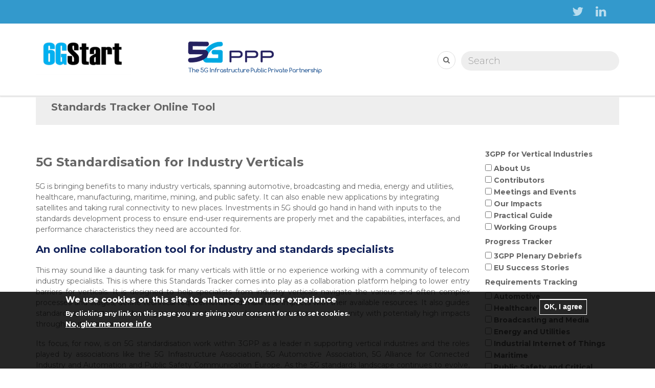

--- FILE ---
content_type: text/html; charset=utf-8
request_url: https://standards-tracker.5g-ppp.eu/
body_size: 18265
content:
<!DOCTYPE html>
<html>
<head>
  <link rel="profile" href="http://www.w3.org/1999/xhtml/vocab" />
  <meta name="viewport" content="width=device-width, initial-scale=1.0">
  <meta http-equiv="Content-Type" content="text/html; charset=utf-8" />
<meta name="generator" content="Drupal 7 (http://drupal.org)" />
<link rel="canonical" href="https://standards-tracker.5g-ppp.eu/" />
<link rel="shortlink" href="https://standards-tracker.5g-ppp.eu/" />
<meta property="og:site_name" content="6GStart" />
<meta property="og:type" content="website" />
<meta property="og:url" content="https://standards-tracker.5g-ppp.eu/" />
<meta property="og:title" content="6GStart" />
<meta name="twitter:card" content="summary" />
<meta name="twitter:url" content="https://standards-tracker.5g-ppp.eu/" />
<meta name="twitter:title" content="6GStart" />
<link rel="shortcut icon" href="https://standards-tracker.5g-ppp.eu/sites/default/files/logo_0_0-01.png" type="image/png" />
  <title>6GStart |</title>
	<!--Favicon-->
	<link rel="shortcut icon" href="images/favicon.png" type="image/x-icon">
	<link rel="icon" href="img/favicon.png" type="image/x-icon">
	
	<!-- Responsive -->
	<meta http-equiv="X-UA-Compatible" content="IE=edge">
	<meta name="viewport" content="width=device-width, initial-scale=1.0, maximum-scale=1.0, user-scalable=0">
	<!--[if lt IE 9]><script src="https://cdnjs.cloudflare.com/ajax/libs/html5shiv/3.7.3/html5shiv.js"></script><![endif]-->
	<!--[if lt IE 9]><script src="js/respond.js"></script><![endif]-->


  <style type="text/css" media="all">
@import url("https://standards-tracker.5g-ppp.eu/modules/system/system.base.css?rsn7kk");
@import url("https://standards-tracker.5g-ppp.eu/modules/system/system.menus.css?rsn7kk");
@import url("https://standards-tracker.5g-ppp.eu/modules/system/system.messages.css?rsn7kk");
@import url("https://standards-tracker.5g-ppp.eu/modules/system/system.theme.css?rsn7kk");
</style>
<style type="text/css" media="all">
@import url("https://standards-tracker.5g-ppp.eu/sites/all/modules/simplenews/simplenews.css?rsn7kk");
@import url("https://standards-tracker.5g-ppp.eu/sites/all/modules/calendar/css/calendar_multiday.css?rsn7kk");
@import url("https://standards-tracker.5g-ppp.eu/modules/comment/comment.css?rsn7kk");
@import url("https://standards-tracker.5g-ppp.eu/sites/all/modules/date/date_api/date.css?rsn7kk");
@import url("https://standards-tracker.5g-ppp.eu/modules/field/theme/field.css?rsn7kk");
@import url("https://standards-tracker.5g-ppp.eu/modules/node/node.css?rsn7kk");
@import url("https://standards-tracker.5g-ppp.eu/modules/search/search.css?rsn7kk");
@import url("https://standards-tracker.5g-ppp.eu/modules/user/user.css?rsn7kk");
@import url("https://standards-tracker.5g-ppp.eu/sites/all/modules/youtube/css/youtube.css?rsn7kk");
@import url("https://standards-tracker.5g-ppp.eu/sites/all/modules/views/css/views.css?rsn7kk");
@import url("https://standards-tracker.5g-ppp.eu/sites/all/modules/ckeditor/css/ckeditor.css?rsn7kk");
</style>
<style type="text/css" media="all">
@import url("https://standards-tracker.5g-ppp.eu/sites/all/modules/ctools/css/ctools.css?rsn7kk");
@import url("https://standards-tracker.5g-ppp.eu/sites/all/modules/social_share/icons/social-share-icons-32.css?rsn7kk");
@import url("https://standards-tracker.5g-ppp.eu/sites/all/modules/md_slider/css/md-slider.css?rsn7kk");
</style>
<style type="text/css" media="all">
<!--/*--><![CDATA[/*><!--*/
.md-layer-1-0-0 a{background:#00a7e0;padding-top:10px;padding-right:10px;padding-bottom:10px;padding-left:10px;color:#ffffff !important;font-size:5em;font-weight:800;font-family:"Montserrat";}.md-layer-1-0-0{z-index:992!important;}.md-layer-1-0-1 a{color:#ffffff !important;font-size:3.75em;font-weight:300;font-family:"Montserrat";text-transform:uppercase;}.md-layer-1-0-1{z-index:993!important;}.md-layer-1-0-2 a{color:#ffffff !important;text-align:center;font-size:2.5em;font-weight:300;font-family:"Montserrat";text-transform:uppercase;}.md-layer-1-0-2{z-index:994!important;}.md-layer-1-0-3 a{color:#ffffff !important;text-align:center;font-size:3.3333333333333em;font-weight:700;font-family:"Montserrat";text-transform:uppercase;}.md-layer-1-0-3{z-index:995!important;}.md-layer-1-0-4{z-index:996!important;}.md-layer-1-0-5{z-index:997!important;}.md-layer-1-0-6{z-index:998!important;}.md-layer-1-0-7{z-index:999 !important;}.md-layer-1-0-8 a{padding-top:10px;padding-right:10px;padding-bottom:10px;padding-left:10px;color:#ffffff !important;text-align:center;font-size:4.1666666666667em;font-weight:200;font-family:"Montserrat";}.md-layer-1-0-8{z-index:991!important;}.md-layer-1-0-9{z-index:1000 !important;border:2px solid #00a7e0;}.md-layer-1-1-0 a{background:#3facd6;-webkit-border-top-left-radius:10px;-moz-border-radius-topleft:10px;border-top-left-radius:10px;-webkit-border-top-right-radius:10px;-moz-border-radius-topright:10px;border-top-right-radius:10px;-webkit-border-bottom-left-radius:10px;-moz-border-radius-bottomleft:10px;border-bottom-left-radius:10px;-webkit-border-bottom-right-radius:10px;-moz-border-radius-bottomright:10px;border-bottom-right-radius:10px;padding-top:15px;padding-right:15px;padding-bottom:15px;padding-left:15px;color:#ffffff !important;text-align:center;font-size:1.6666666666667em;font-weight:700;font-family:"Montserrat";}.md-layer-1-1-0{z-index:2!important;}.md-layer-1-1-1 a{background:#00a5df;padding-top:10px;padding-right:10px;padding-bottom:10px;padding-left:10px;color:#fffbfb !important;text-align:center;font-size:4.1666666666667em;font-weight:700;font-family:"Montserrat";}.md-layer-1-1-1{z-index:2!important;}.md-layer-1-1-2 a{border:2px solid #00a5df;}.md-layer-1-1-2{z-index:2!important;}.md-layer-1-1-3 a{font-size:3.3333333333333em;font-weight:200;font-family:"Montserrat";}.md-layer-1-1-3{z-index:2!important;}.md-layer-1-1-4 a{font-size:3.3333333333333em;font-weight:200;font-family:"Montserrat";}.md-layer-1-1-4{z-index:2!important;}.md-layer-1-1-5 a{font-size:3.3333333333333em;font-weight:200;font-family:"Montserrat";}.md-layer-1-1-5{z-index:2!important;}.md-layer-1-2-0 a{color:#f8f8fb !important;text-align:center;font-size:3.8333333333333em;font-weight:700;font-family:"Montserrat";}.md-layer-1-2-0{z-index:998!important;}.md-layer-1-2-1 a{background:rgb(253,148,23);background:rgba(253,148,23,0.85);}.md-layer-1-2-1{z-index:995!important;}.md-layer-1-2-2 a{color:#f5f6f8 !important;text-align:center;font-size:3em;font-weight:700;font-family:"Montserrat";}.md-layer-1-2-2{z-index:994!important;}.md-layer-1-3-0 a{color:#ffffff !important;font-size:4.1666666666667em;font-weight:700;font-family:"Montserrat";text-transform:uppercase;}.md-layer-1-3-0{z-index:2!important;}.md-layer-1-3-1 a{color:#ffffff !important;font-size:2.5em;font-weight:200;font-family:"Montserrat";text-transform:uppercase;}.md-layer-1-3-1{z-index:2!important;}.md-layer-1-3-2 a{border-bottom:2px solid #ffffff;border-left:2px solid #ffffff;}.md-layer-1-3-2{z-index:2!important;}.md-layer-1-4-0 a{background:#00a7e0;padding-top:10px;padding-right:10px;padding-bottom:10px;padding-left:10px;color:#ffffff !important;font-size:5em;font-weight:800;font-family:"Montserrat";}.md-layer-1-4-0{z-index:998!important;}.md-layer-1-4-1 a{color:#ffffff !important;font-size:3.3333333333333em;font-weight:300;font-family:"Montserrat";text-transform:uppercase;}.md-layer-1-4-1{z-index:992!important;}.md-layer-1-4-2 a{border-top:2px solid #00a7e0;border-right:2px solid #00a7e0;border-left:2px solid #00a7e0;}.md-layer-1-4-2{z-index:997!important;}.md-layer-1-4-3 a{color:#ffffff !important;font-size:2.5em;font-weight:300;font-family:"Montserrat";text-transform:uppercase;}.md-layer-1-4-3{z-index:994!important;}.md-layer-1-4-4 a{color:#ffffff !important;text-align:center;font-size:3.3333333333333em;font-weight:700;font-family:"Montserrat";text-transform:uppercase;}.md-layer-1-4-4{z-index:995!important;}.md-layer-1-4-5{z-index:999!important;}.md-layer-1-4-6{z-index:1000!important;}.md-layer-1-4-7{z-index:2!important;}.md-layer-1-5-0 a{background:#00a7e0;padding-top:20px;padding-right:20px;padding-bottom:20px;padding-left:20px;color:#ffffff !important;font-size:2.5em;}.md-layer-1-5-0{z-index:2!important;}.md-layer-1-5-1 a{background:#00a7e0;padding-top:20px;padding-right:20px;padding-bottom:20px;padding-left:20px;color:#ffffff !important;font-size:2.5em;}.md-layer-1-5-1{z-index:2!important;}.md-layer-1-6-0{z-index:995 !important;}.md-layer-1-6-1{z-index:996 !important;}.md-layer-1-6-2{z-index:997 !important;}.md-layer-1-6-3{z-index:1000 !important;}.md-layer-1-6-4{background:#00a7e0;z-index:998 !important;padding-top:10px;padding-right:10px;padding-bottom:10px;padding-left:10px;color:#ffffff !important;font-size:5em;font-weight:800;font-family:"Montserrat";}.md-layer-1-6-5{z-index:999 !important;color:#ffffff !important;font-size:2.5em;font-weight:300;font-family:"Montserrat";text-transform:uppercase;}.md-layer-1-6-6{z-index:992 !important;border-top:2px solid #00a7e0;border-right:2px solid #00a7e0;border-left:2px solid #00a7e0;}.md-layer-1-6-7{background:rgb(0,167,224);background:rgba(0,167,224,0.2);z-index:991 !important;}.md-layer-1-6-8{background:rgb(0,167,224);background:rgba(0,167,224,0.2);z-index:993 !important;}.md-layer-1-7-0 a{color:#ffffff !important;text-align:left;font-size:2.8333333333333em;font-weight:700;font-family:"Montserrat";}.md-layer-1-7-0{z-index:997!important;}.md-layer-1-7-1 a{color:#ffffff !important;font-size:2.8333333333333em;font-family:"Montserrat";}.md-layer-1-7-1{z-index:998!important;}.md-layer-1-7-2{z-index:999!important;}.md-layer-1-7-3{z-index:1000!important;}.md-layer-1-8-0 a{color:#ffffff !important;text-align:left;font-size:2.8333333333333em;font-weight:700;font-family:"Montserrat";}.md-layer-1-8-0{z-index:1000!important;}.md-layer-1-8-1 a{color:#ffffff !important;font-size:2.8333333333333em;font-family:"Montserrat";}.md-layer-1-8-1{z-index:999!important;}.md-layer-1-9-0 a{background:#3facd6;-webkit-border-top-left-radius:10px;-moz-border-radius-topleft:10px;border-top-left-radius:10px;-webkit-border-top-right-radius:10px;-moz-border-radius-topright:10px;border-top-right-radius:10px;-webkit-border-bottom-left-radius:10px;-moz-border-radius-bottomleft:10px;border-bottom-left-radius:10px;-webkit-border-bottom-right-radius:10px;-moz-border-radius-bottomright:10px;border-bottom-right-radius:10px;padding-top:15px;padding-right:15px;padding-bottom:15px;padding-left:15px;color:#ffffff !important;text-align:center;font-size:1.6666666666667em;font-weight:700;font-family:"Montserrat";}.md-layer-1-9-0{z-index:995!important;}.md-layer-1-9-1{z-index:998 !important;color:#003366 !important;text-align:center;font-size:2.8333333333333em;font-weight:700;font-family:"Montserrat";}.md-layer-1-9-2{background:#ffffff;z-index:997 !important;}.md-layer-1-10-0{background:rgb(253,148,23);background:rgba(253,148,23,0.85);z-index:998 !important;padding-top:20px;padding-right:20px;padding-bottom:20px;padding-left:20px;color:#003366 !important;font-size:3.3333333333333em;font-weight:300;font-family:"Montserrat";}.md-layer-1-10-1{background:rgb(253,148,23);background:rgba(253,148,23,0.85);z-index:999 !important;padding-top:20px;padding-right:20px;padding-bottom:20px;padding-left:20px;color:#003366 !important;font-size:3.8333333333333em;font-weight:700;font-family:"Montserrat";}.md-layer-1-10-2 a{background:#13235b;-webkit-border-top-left-radius:10px;-moz-border-radius-topleft:10px;border-top-left-radius:10px;-webkit-border-top-right-radius:10px;-moz-border-radius-topright:10px;border-top-right-radius:10px;-webkit-border-bottom-left-radius:10px;-moz-border-radius-bottomleft:10px;border-bottom-left-radius:10px;-webkit-border-bottom-right-radius:10px;-moz-border-radius-bottomright:10px;border-bottom-right-radius:10px;padding-top:12px;padding-right:20px;padding-bottom:20px;padding-left:20px;color:#fcfcfc !important;font-size:1.5em;font-weight:500;font-family:"Montserrat";}.md-layer-1-10-2{z-index:1000!important;}.md-layer-1-11-0 a{background:#00a5df;padding-top:10px;padding-right:10px;padding-bottom:10px;padding-left:10px;color:#ffffff !important;font-size:4.1666666666667em;font-weight:700;font-family:"Montserrat";text-transform:uppercase;}.md-layer-1-11-0{z-index:2!important;}.md-layer-1-11-1 a{color:#f7f7f7 !important;font-size:3.3333333333333em;font-weight:200;font-family:"Montserrat";}.md-layer-1-11-1{z-index:2!important;}.md-layer-1-11-2 a{background:#fdfdfd;padding-top:10px;padding-right:10px;padding-bottom:20px;padding-left:10px;}.md-layer-1-11-2{z-index:2!important;}.md-layer-1-11-3 a{background:#ffffff;padding-top:10px;padding-right:10px;padding-bottom:30px;padding-left:10px;}.md-layer-1-11-3{z-index:2!important;}.md-layer-1-11-4 a{background:#ffffff;padding-top:10px;padding-right:10px;padding-bottom:30px;padding-left:10px;}.md-layer-1-11-4{z-index:2!important;}.md-layer-1-11-5 a{background:#ffffff;padding-top:10px;padding-right:10px;padding-bottom:15px;padding-left:10px;}.md-layer-1-11-5{z-index:2!important;}.md-layer-1-11-6 a{background:#ffffff;padding-top:10px;padding-right:10px;padding-bottom:25px;padding-left:10px;}.md-layer-1-11-6{z-index:2!important;}.md-layer-1-11-7 a{background:#ffffff;padding-top:5px;padding-right:5px;padding-bottom:5px;padding-left:5px;}.md-layer-1-11-7{z-index:2!important;}.md-layer-1-11-8 a{border-right:2px solid #00a5df;border-bottom:2px solid #00a5df;}.md-layer-1-11-8{z-index:2!important;}.md-layer-1-12-0{background:#00a7e0;z-index:997 !important;padding-top:10px;padding-right:10px;padding-bottom:10px;padding-left:10px;color:#ffffff !important;font-size:5em;font-weight:800;font-family:"Montserrat";}.md-layer-1-12-1{z-index:995 !important;color:#2584c6 !important;text-align:center;font-size:2.0833333333333em;font-weight:700;font-family:"Montserrat";text-transform:uppercase;}.md-layer-1-12-2{z-index:994 !important;border:2px solid #00a7e0;}.md-layer-1-12-3{z-index:996 !important;color:#ee8d00 !important;font-size:3.75em;font-family:"Montserrat";}.md-layer-1-12-4{z-index:998 !important;text-align:center;font-size:1.6666666666667em;font-weight:700;font-family:"Montserrat";}.md-layer-1-12-5{z-index:999 !important;text-align:center;font-size:1.6666666666667em;font-family:"Montserrat";}.md-layer-1-12-6{z-index:1000!important;}.md-layer-1-13-0{z-index:998 !important;color:#ee8d00 !important;font-size:3.75em;font-weight:700;font-family:"Montserrat";}.md-layer-1-13-1{z-index:997 !important;color:#ee8d00 !important;font-size:3.75em;font-family:"Montserrat";}.md-layer-1-13-2 a{border-top:4px solid #fcf9f4;border-right:4px solid #fcf9f4;border-left:4px solid #fcf9f4;color:#ffffff !important;}.md-layer-1-13-2{z-index:999!important;}.md-layer-1-14-0 a{background:#fbb33c;padding-top:20px;padding-right:20px;padding-bottom:20px;padding-left:20px;color:#ffffff !important;font-size:1.6666666666667em;}.md-layer-1-14-0{z-index:1000!important;}.md-layer-1-16-0{background:#00a5df;z-index:999 !important;padding-top:10px;padding-right:10px;padding-bottom:10px;padding-left:10px;color:#ffffff !important;font-size:4.1666666666667em;font-weight:700;font-family:"Montserrat";text-transform:uppercase;}.md-layer-1-16-1{z-index:1000 !important;color:#f7f7f7 !important;font-size:3.3333333333333em;font-weight:200;font-family:"Montserrat";}.md-layer-1-16-2{background:#fdfdfd;z-index:998 !important;padding-top:10px;padding-right:10px;padding-bottom:20px;padding-left:10px;}.md-layer-1-16-3{background:#ffffff;z-index:997 !important;padding-top:10px;padding-right:10px;padding-bottom:30px;padding-left:10px;}.md-layer-1-16-4{background:#ffffff;z-index:996 !important;padding-top:10px;padding-right:10px;padding-bottom:30px;padding-left:10px;}.md-layer-1-16-5{background:#ffffff;z-index:995 !important;padding-top:10px;padding-right:10px;padding-bottom:15px;padding-left:10px;}.md-layer-1-16-6{background:#ffffff;z-index:994 !important;padding-top:10px;padding-right:10px;padding-bottom:25px;padding-left:10px;}.md-layer-1-16-7{background:#ffffff;z-index:993 !important;padding-top:5px;padding-right:5px;padding-bottom:5px;padding-left:5px;}.md-layer-1-16-8{z-index:992 !important;border-right:2px solid #00a5df;border-bottom:2px solid #00a5df;}.md-layer-1-17-0{z-index:1000 !important;color:#ffffff !important;font-size:4.1666666666667em;font-weight:700;font-family:"Montserrat";text-transform:uppercase;}.md-layer-1-17-1{z-index:999 !important;color:#ffffff !important;font-size:2.5em;font-weight:200;font-family:"Montserrat";text-transform:uppercase;}.md-layer-1-17-2{z-index:998 !important;border-bottom:2px solid #ffffff;border-left:2px solid #ffffff;}.md-layer-1-18-0 a{color:#ffffff !important;text-align:center;font-size:2.8333333333333em;font-weight:700;font-family:"Montserrat";}.md-layer-1-18-0{z-index:995!important;}.md-layer-1-18-1 a{color:#ffffff !important;text-align:center;font-size:2.8333333333333em;font-family:"Montserrat";}.md-layer-1-18-1{z-index:996!important;}.md-layer-1-18-2 a{color:#ffffff !important;text-align:center;font-size:3em;font-family:"Montserrat";text-transform:uppercase;}.md-layer-1-18-2{z-index:999!important;}.md-layer-1-19-0 a{background:#3facd6;-webkit-border-top-left-radius:10px;-moz-border-radius-topleft:10px;border-top-left-radius:10px;-webkit-border-top-right-radius:10px;-moz-border-radius-topright:10px;border-top-right-radius:10px;-webkit-border-bottom-left-radius:10px;-moz-border-radius-bottomleft:10px;border-bottom-left-radius:10px;-webkit-border-bottom-right-radius:10px;-moz-border-radius-bottomright:10px;border-bottom-right-radius:10px;padding-top:15px;padding-right:15px;padding-bottom:15px;padding-left:15px;color:#ffffff !important;text-align:center;font-size:1.6666666666667em;font-weight:700;font-family:"Montserrat";}.md-layer-1-19-0{z-index:994!important;}.md-layer-1-19-1 a{background:#00a5df;padding-top:10px;padding-right:10px;padding-bottom:10px;padding-left:10px;color:#fffbfb !important;text-align:center;font-size:4.1666666666667em;font-weight:700;font-family:"Montserrat";}.md-layer-1-19-1{z-index:995!important;}.md-layer-1-19-2{z-index:1000 !important;border:2px solid #00a5df;}.md-layer-1-19-3{z-index:999 !important;font-size:3.3333333333333em;font-weight:200;font-family:"Montserrat";}

/*]]>*/-->
</style>
<style type="text/css" media="all">
@import url("https://standards-tracker.5g-ppp.eu/sites/all/modules/md_slider/css/md-slider-style.css?rsn7kk");
</style>
<style type="text/css" media="all">
<!--/*--><![CDATA[/*><!--*/
@media (max-width:460px){.hideonmobile{display:none !important;}}

/*]]>*/-->
</style>
<link type="text/css" rel="stylesheet" href="//fonts.googleapis.com/css?family=Montserrat:100,100i,200,200i,300,300i,400,400i,500,500i,600,600i,700,700i,800,800i,900,900i&quot; rel=&quot;stylesheet&quot; type=&#039;text/css&#039;&gt; " media="all" />
<style type="text/css" media="all">
@import url("https://standards-tracker.5g-ppp.eu/sites/all/modules/date/date_views/css/date_views.css?rsn7kk");
@import url("https://standards-tracker.5g-ppp.eu/sites/all/modules/eu_cookie_compliance/css/eu_cookie_compliance.css?rsn7kk");
</style>
<style type="text/css" media="all">
<!--/*--><![CDATA[/*><!--*/
#sliding-popup.sliding-popup-bottom,#sliding-popup.sliding-popup-bottom .eu-cookie-withdraw-banner,.eu-cookie-withdraw-tab{background:#000;}#sliding-popup.sliding-popup-bottom.eu-cookie-withdraw-wrapper{background:transparent}#sliding-popup .popup-content #popup-text h1,#sliding-popup .popup-content #popup-text h2,#sliding-popup .popup-content #popup-text h3,#sliding-popup .popup-content #popup-text p,.eu-cookie-compliance-secondary-button,.eu-cookie-withdraw-tab{color:#ffffff !important;}.eu-cookie-withdraw-tab{border-color:#ffffff;}.eu-cookie-compliance-more-button{color:#ffffff !important;}

/*]]>*/-->
</style>
<style type="text/css" media="all">
@import url("https://standards-tracker.5g-ppp.eu/sites/all/themes/theme1/css/bootstrap.min.css?rsn7kk");
@import url("https://standards-tracker.5g-ppp.eu/sites/all/themes/theme1/css/bootstrap-theme.css?rsn7kk");
@import url("https://standards-tracker.5g-ppp.eu/sites/all/themes/theme1/css/font-awesome.min.css?rsn7kk");
@import url("https://standards-tracker.5g-ppp.eu/sites/all/themes/theme1/css/style.css?rsn7kk");
@import url("https://standards-tracker.5g-ppp.eu/sites/all/themes/theme1/css/menu.css?rsn7kk");
@import url("https://standards-tracker.5g-ppp.eu/sites/all/themes/theme1/css/mmenu.css?rsn7kk");
@import url("https://standards-tracker.5g-ppp.eu/sites/all/themes/theme1/css/style_2.css?rsn7kk");
@import url("https://standards-tracker.5g-ppp.eu/sites/all/themes/theme1/css/style-color.css?rsn7kk");
@import url("https://standards-tracker.5g-ppp.eu/sites/all/themes/theme1/css/superfish.css?rsn7kk");
@import url("https://standards-tracker.5g-ppp.eu/sites/all/themes/theme1/css/animate.css?rsn7kk");
</style>
  <!-- HTML5 element support for IE6-8 -->
  <!--[if lt IE 9]>
    <script src="https://cdn.jsdelivr.net/html5shiv/3.7.3/html5shiv-printshiv.min.js"></script>
  <![endif]-->
  
</head>
<body>
  <div id="skip-link">
    <a href="#main-content" class="element-invisible element-focusable">Skip to main content</a>
  </div>
    <div class="page-wrapper page">
	

 
<div id="top-header">
	<div class="container">
		<div class="col-md-6 email animated slideInDown">
			<!---<i class="fa fa-envelope-o" aria-hidden="true"></i>
<a href="mailto:info@5g-ppp.eu" target="_top">info@5g-ppp.eu</a> -->
		</div>
		<!------>
		<div class="col-md-6 social animated slideInDown">
									<a target="_blank" href="https://twitter.com/6G_SNS"><i class="fa fa-twitter" aria-hidden="true"></i></a>
									<a target="_blank" href="https://www.linkedin.com/groups/12011028"><i class="fa fa-linkedin" aria-hidden="true"></i></a>
					</div>
		
	</div>
</div>


<div class="bottom-header-page clearfix">
	    <div class="container clearfix">
	      	<div class="inner-left-header-page clearfix">
		          <a href="/" class="m-logo">
		            <img style="width: auto; height: 50px;" src="https://standards-tracker.5g-ppp.eu/sites/default/files/logo6g.png" alt="Home" width="100%">
		          </a>
		          <a class="m-logo" href="https://5g-ppp.eu/" title="5g-ppp" target="_blank">
				    <img style="width:auto; height: 42px; margin-top: 7px;" src="/sites/all/themes/theme1/img/new-5g-header-1.png" alt="5g-ppp.eu"/>
			    </a>
	      	</div>
		  	<div class="inner-right-header-page clearfix">
			    <a href="/search" class="search fa fa-search"></a>
			    <a href="#mobile-menu" class="mobile-menu fa fa-bars"></a>
		  	</div>
	        	            <div class="region region-menumobile">
    <div id="block-system-main-menu" class="block block-system block-menu">

    
  <div class="content">
    <div id="mobile-menu"><ul><li class="first leaf"><a href="/" id="icon-home" class="active">HOME</a></li>
<li class="expanded"><a href="/about-us">About us</a><ul><li class="first leaf"><a href="/partners">Partners</a></li>
<li class="last leaf"><a href="https://www.global5g.org/advisory-board">Advisory Board</a></li>
</ul></li>
<li class="collapsed"><a href="/publications-global5g-project">Publications</a></li>
<li class="leaf"><a href="/small-cells">Small Cells</a></li>
<li class="collapsed"><a href="/cartography">5G PPP Verticals Cartography</a></li>
<li class="leaf"><a href="https://mapping.global5g.org/" target="_blank">5G Mapping Tool</a></li>
<li class="leaf"><a href="/news">Highlights</a></li>
<li class="last expanded"><span class="nolink">Events</span><ul><li class="first leaf"><a href="https://www.global5g.org/webinars">Webinars</a></li>
<li class="last leaf"><a href="/action-plan-5g-standardisation-verticals">Workshops</a></li>
</ul></li>
</ul><!-- /.mobile-menu --></div>  </div>
</div>
  </div>
	        	    </div>
	</div>





<header id="navbar" role="banner">
	
	<div class="container menu">
    	<div class="row">
	    	<div class="col-md-3 col-sm-6">
		      		        <a class="logo 5g" href="/" title="Home">
		          <img style="width:auto; height: 80px; margin-top: 0;" src="https://standards-tracker.5g-ppp.eu/sites/default/files/logo6g.png" alt="Home" />
		        </a>
		      		    </div>
		    <div class="col-md-3 col-sm-6">
			<a class="logo" href="https://5g-ppp.eu/" title="5g-ppp" target="_blank">
		           <img style="width:auto; height: 70px; margin-top: 10px;" src="/sites/all/themes/theme1/img/new-5g-header-1.png" alt="5g-ppp.eu"/>
		        </a>
		    </div>
		    <div class="col-md-6">
			      <div class="region region-top-header">
    <div id="block-search-form" class="block block-search">

    
  <div class="content">
    <form action="/" method="post" id="search-block-form" accept-charset="UTF-8"><div><div class="container-inline">
      <h2 class="element-invisible">Search form</h2>
    <div class="form-item form-type-textfield form-item-search-block-form">
  <label class="element-invisible" for="edit-search-block-form--2">Search </label>
 <input title="Enter the terms you wish to search for." placeholder="Search" type="text" id="edit-search-block-form--2" name="search_block_form" value="" size="15" maxlength="128" class="form-text" />
</div>
<div class="element-invisible form-actions form-wrapper" id="edit-actions"><input class="btn btn-primary form-submit" type="submit" id="edit-submit" name="op" value="Search" /></div><div id="edit-button" class="form-item form-type-item">
 <button type="submit" id="edit-submit-btn" name="op" class="form-submit"><i class="fa fa-search"></i></button>
</div>
<input type="hidden" name="form_build_id" value="form-dGdOTokTKGh9LWzxijmef8Z5in4z9PN1hOER_QAsdd4" />
<input type="hidden" name="form_id" value="search_block_form" />
</div>
</div></form>  </div>
</div>
  </div>
		    </div>
    	</div>
    	<div class="row">
		      <div class="navbar-collapse" id="navbar-collapse">
		        <nav role="navigation">
							        </nav>
		      </div>
    	</div>
	</div>
	
</header>
<!-- <div class="container nopadding">
		  <div class="region region-slider">
    <div id="block-md-slider-slider-home" class="block block-md-slider">

    
  <div class="content">
    <div id="md-slider-1-block" class="md-slide-items" data-thumb-width='100' data-thumb-height='75'>
          
          
  <div class="md-slide-item slide-2" data-timeout='14500' data-transition="strip-up-down-right,left-curtain,slide-in-right" data-thumb-type='image' data-thumb-alt='' data-thumb='https://standards-tracker.5g-ppp.eu/sites/default/files/styles/md_slider_1_thumb/public/WhitePapers1212x778.png?itok=-5ekbwYA'>
    <div class="md-mainimg" style="">
              <img src="https://standards-tracker.5g-ppp.eu/sites/default/files/WhitePapers1212x778.png" alt="" />
          </div>
        <div class="md-objects">
                <div class="md-object md-layer-1-1-0 fdsfds" data-x='334' data-y='429' data-width='343' data-height='19' data-start='2400' data-stop='14500' data-easein='fadeInDownBig' data-easeout='keep' data-paddingtop='15' data-paddingright='15' data-paddingbottom='15' data-paddingleft='15'>
                        <a href="https://www.global5g.org/white-papers">Read & Download here!</a>
              </div>
                <div class="md-object md-layer-1-1-1 fdsfds" data-x='36' data-y='106' data-width='676' data-height='52' data-start='0' data-stop='14500' data-easein='bounceInLeft' data-easeout='keep' data-paddingtop='10' data-paddingright='10' data-paddingbottom='10' data-paddingleft='10'>
                        <a href="https://www.global5g.org/white-papers">White Papers</a>
              </div>
                <div class="md-object md-layer-1-1-2 fdsfds" data-x='42' data-y='115' data-width='598' data-height='228' data-start='1000' data-stop='14500' data-easein='bounceInUp' data-easeout='keep'>
                        <a href="https://www.global5g.org/white-papers"></a>
              </div>
                <div class="md-object md-layer-1-1-3 fdsfds" data-x='47' data-y='297' data-width='323' data-height='46' data-start='0' data-stop='14500' data-easein='bounceInLeft' data-easeout='keep'>
                        <a href="https://www.global5g.org/white-papers"> . Small Cells</a>
              </div>
                <div class="md-object md-layer-1-1-4 fdsfds" data-x='47' data-y='247' data-width='373' data-height='54' data-start='0' data-stop='14500' data-easein='bounceInLeft' data-easeout='keep'>
                        <a href="https://www.global5g.org/white-papers">. 5G Architectures</a>
              </div>
                <div class="md-object md-layer-1-1-5 fdsfds" data-x='47' data-y='193' data-width='387' data-height='52' data-start='0' data-stop='14500' data-easein='bounceInLeft' data-easeout='keep'>
                        <a href="https://www.global5g.org/white-papers">. 5G Automotive</a>
              </div>
          </div>
  </div>
          
  <div class="md-slide-item slide-3" data-timeout='8000' data-transition="slit-vertical-down,bottom-curtain,slide-in-down" data-thumb-type='image' data-thumb-alt='' data-thumb='https://standards-tracker.5g-ppp.eu/sites/default/files/styles/md_slider_1_thumb/public/banner_3.jpg?itok=rv62LWrq'>
    <div class="md-mainimg" style="">
              <img src="https://standards-tracker.5g-ppp.eu/sites/default/files/banner_3.jpg" alt="" />
          </div>
        <div class="md-objects">
                <div class="md-object md-layer-1-2-0 fdsfds" data-x='84' data-y='286' data-width='883' data-height='129' data-start='0' data-stop='8000' data-easein='bounceInLeft' data-easeout='keep'>
                        <a href="https://www.global5g.org/takeaways-webinar-small-cells">How Europe can accelerate network densification for the 5G Era</a>
              </div>
                <div class="md-object md-layer-1-2-1 fdsfds" data-x='169' data-y='212' data-width='704' data-height='24' data-start='0' data-stop='8000' data-easein='bounceInLeft' data-easeout='keep'>
                        <a href="https://www.global5g.org/takeaways-webinar-small-cells"></a>
              </div>
                <div class="md-object md-layer-1-2-2 fdsfds" data-x='11' data-y='135' data-width='986' data-height='45' data-start='0' data-stop='8000' data-easein='bounceInLeft' data-easeout='keep'>
                        <a href="https://www.global5g.org/takeaways-webinar-small-cells">REPORT and Takeaways - Webinar on  Small cells </a>
              </div>
          </div>
  </div>
          
  <div class="md-slide-item slide-4" data-timeout='9300' data-thumb-type='image' data-thumb-alt='' data-thumb='https://standards-tracker.5g-ppp.eu/sites/default/files/styles/md_slider_1_thumb/public/EnergyEfficiencyBookletCover.png?itok=l2FmKv0f'>
    <div class="md-mainimg" style="">
              <img src="https://standards-tracker.5g-ppp.eu/sites/default/files/EnergyEfficiencyBookletCover.png" alt="" />
          </div>
        <div class="md-objects">
                <div class="md-object md-layer-1-3-0 fdsfds" data-x='525' data-y='128' data-width='646' data-height='103' data-start='100' data-stop='9300' data-easein='bounceInRight' data-easeout='keep'>
                        <a href="https://www.global5g.org/reports">5G and Energy Efficiency</a>
              </div>
                <div class="md-object md-layer-1-3-1 fdsfds" data-x='526' data-y='295' data-width='549' data-height='110' data-start='200' data-stop='9300' data-easein='bounceInRight' data-easeout='keep'>
                        <a href="https://www.global5g.org/reports">Read and download the report here</a>
              </div>
                <div class="md-object md-layer-1-3-2 fdsfds" data-x='481' data-y='0' data-width='684' data-height='419' data-start='0' data-stop='9300' data-easein='bounceInUp' data-easeout='keep'>
                        <a href="https://www.global5g.org/reports"></a>
              </div>
          </div>
  </div>
          
          
  <div class="md-slide-item slide-6" data-timeout='6000' data-transition="fade" data-thumb-type='image' data-thumb-alt='' data-thumb='https://standards-tracker.5g-ppp.eu/sites/default/files/styles/md_slider_1_thumb/public/cartography-slider.jpg?itok=d0kvTuFP'>
    <div class="md-mainimg" style="">
              <img src="https://standards-tracker.5g-ppp.eu/sites/default/files/cartography-slider.jpg" alt="" />
          </div>
        <div class="md-objects">
                <div class="md-object md-layer-1-5-0 fdsfds" data-x='395' data-y='266' data-width='193' data-height='34' data-start='200' data-stop='6000' data-easein='random' data-easeout='keep' data-paddingtop='20' data-paddingright='20' data-paddingbottom='20' data-paddingleft='20'>
                        <a href="https://standards-tracker.5g-ppp.eu/cartography">2018 - 2022</a>
              </div>
                <div class="md-object md-layer-1-5-1 fdsfds" data-x='0' data-y='143' data-width='710' data-height='67' data-start='200' data-stop='6000' data-easein='random' data-easeout='keep' data-paddingtop='20' data-paddingright='20' data-paddingbottom='20' data-paddingleft='20'>
                        <a href="https://standards-tracker.5g-ppp.eu/cartography">5GPPP Tool: Verticals Cartography on 5G Proofs of Concept, Demonstrations, Trials and Pilots</a>
              </div>
          </div>
  </div>
          
          
          
          
          
          
  <div class="md-slide-item slide-12" data-timeout='6000' data-thumb-type='image' data-thumb-alt='' data-thumb='https://standards-tracker.5g-ppp.eu/sites/default/files/styles/md_slider_1_thumb/public/cartography-slider%20BW.png?itok=HyFr3rmH'>
    <div class="md-mainimg" style="">
              <img src="https://standards-tracker.5g-ppp.eu/sites/default/files/cartography-slider%20BW.png" alt="" />
          </div>
          <div class="md-slider-overlay" style="background: rgba(7, 7, 7, 0.55)">
      </div>
        <div class="md-objects">
                <div class="md-object md-layer-1-11-0 fdsfds" data-x='11' data-y='148' data-width='640' data-height='52' data-start='0' data-stop='6000' data-easein='bounceInLeft' data-easeout='keep' data-paddingtop='10' data-paddingright='10' data-paddingbottom='10' data-paddingleft='10'>
                        <a href="https://www.global5g.org/action-plan-5g-standardisation-verticals">Supporting global 5G</a>
              </div>
                <div class="md-object md-layer-1-11-1 fdsfds" data-x='10' data-y='247' data-width='488' data-height='113' data-start='0' data-stop='6000' data-easein='bounceInLeft' data-easeout='keep'>
                        <a href="https://www.global5g.org/action-plan-5g-standardisation-verticals">Standardisation for Vertical Industries</a>
              </div>
                <div class="md-object md-layer-1-11-2 fdsfds" data-x='20' data-y='475' data-width='135' data-height='57' data-start='200' data-stop='6000' data-easein='bounceInUp' data-easeout='keep' data-paddingtop='10' data-paddingright='10' data-paddingbottom='20' data-paddingleft='10'>
                        <a href="https://www.global5g.org/action-plan-5g-standardisation-verticals">
                <img src="https://standards-tracker.5g-ppp.eu/sites/default/files/5G-IA.png" alt="5G-IA.png" />
            </a>
              </div>
                <div class="md-object md-layer-1-11-3 fdsfds" data-x='192' data-y='475' data-width='149' data-height='45' data-start='400' data-stop='6000' data-easein='bounceInUp' data-easeout='keep' data-paddingtop='10' data-paddingright='10' data-paddingbottom='30' data-paddingleft='10'>
                        <a href="https://www.global5g.org/action-plan-5g-standardisation-verticals">
                <img src="https://standards-tracker.5g-ppp.eu/sites/default/files/logo-colour.png" alt="logo-colour.png" />
            </a>
              </div>
                <div class="md-object md-layer-1-11-4 fdsfds" data-x='375' data-y='475' data-width='175' data-height='48' data-start='600' data-stop='6000' data-easein='bounceInUp' data-easeout='keep' data-paddingtop='10' data-paddingright='10' data-paddingbottom='30' data-paddingleft='10'>
                        <a href="https://www.global5g.org/action-plan-5g-standardisation-verticals">
                <img src="https://standards-tracker.5g-ppp.eu/sites/default/files/Dbf1mz4W4AA2Mj2.jpg" alt="Dbf1mz4W4AA2Mj2.jpg" />
            </a>
              </div>
                <div class="md-object md-layer-1-11-5 fdsfds" data-x='583' data-y='475' data-width='164' data-height='62' data-start='800' data-stop='6000' data-easein='bounceInUp' data-easeout='keep' data-paddingtop='10' data-paddingright='10' data-paddingbottom='15' data-paddingleft='10'>
                        <a href="https://www.global5g.org/action-plan-5g-standardisation-verticals">
                <img src="https://standards-tracker.5g-ppp.eu/sites/default/files/psce-europe-02.png" alt="psce-europe-02.png" />
            </a>
              </div>
                <div class="md-object md-layer-1-11-6 fdsfds" data-x='780' data-y='475' data-width='103' data-height='50' data-start='1000' data-stop='6000' data-easein='bounceInUp' data-easeout='keep' data-paddingtop='10' data-paddingright='10' data-paddingbottom='25' data-paddingleft='10'>
                        <a href="https://www.global5g.org/action-plan-5g-standardisation-verticals">
                <img src="https://standards-tracker.5g-ppp.eu/sites/default/files/3GPP_TM_RD_pr.png" alt="3GPP_TM_RD_pr.png" />
            </a>
              </div>
                <div class="md-object md-layer-1-11-7 fdsfds" data-x='917' data-y='473' data-width='146' data-height='77' data-start='1200' data-stop='6000' data-easein='bounceInUp' data-easeout='keep' data-paddingtop='5' data-paddingright='5' data-paddingbottom='5' data-paddingleft='5'>
                        <a href="https://www.global5g.org/action-plan-5g-standardisation-verticals">
                <img src="https://standards-tracker.5g-ppp.eu/sites/default/files/ETSI_logo.png" alt="ETSI_logo.png" />
            </a>
              </div>
                <div class="md-object md-layer-1-11-8 fdsfds" data-x='10' data-y='151' data-width='598' data-height='228' data-start='0' data-stop='6000' data-easein='bounceInUp' data-easeout='keep'>
                        <a href="https://www.global5g.org/action-plan-5g-standardisation-verticals"></a>
              </div>
          </div>
  </div>
          
          
  <div class="md-slide-item slide-14" data-timeout='10000' data-thumb-type='image' data-thumb-alt='' data-thumb='https://standards-tracker.5g-ppp.eu/sites/default/files/styles/md_slider_1_thumb/public/global5g%20map%20banner-03.jpg?itok=rLKHY5Mz'>
    <div class="md-mainimg" style="">
              <img src="https://standards-tracker.5g-ppp.eu/sites/default/files/global5g%20map%20banner-03.jpg" alt="" />
          </div>
        <div class="md-objects">
                <div class="md-object md-layer-1-13-0 fdsfds" data-x='60' data-y='150' data-width='980' data-height='96' data-start='1100' data-stop='10000' data-easein='bounceInUp' data-easeout='random'>
                        Mapping tool to assess 5G readiness across Europe              </div>
                <div class="md-object md-layer-1-13-1 fdsfds" data-x='60' data-y='270' data-width='1116' data-height='70' data-start='1100' data-stop='10000' data-easein='bounceInUp'>
                        In synergy with the EU 5G Observatory              </div>
                <div class="md-object md-layer-1-13-2 fdsfds" data-x='0' data-y='116' data-width='1078' data-height='440' data-start='400' data-stop='10000' data-easein='bounceInUp'>
                        <a href="https://mapping.global5g.org/"></a>
              </div>
          </div>
  </div>
          
          
          
          
          
          
    </div>
  </div>
</div>
  </div>
</div>
-->
<!----<div class="bgxlight bordertopbottom">
		<div class="container ptb20 cdark">
			<h3 class="titlefont">Standards Tracker Online Tool</h3>
					</div>
</div>--->

<!---<div class="abstract">
	<div class="container">
		  <div class="region region-abstract">
    <div id="block-block-9" class="block block-block col-md-12 pdt40">

    
  <div class="content">
    <h3 class="line-bottom-center">Enabling 5G deployment
<span></span>
</h3>  </div>
</div>
<div id="block-block-7" class="block block-block col-md-6 col-sm-6">

    
  <div class="content">
    <div class="grid inHome">
					<figure class="effect-global5g">
						<img src="../sites/all/themes/theme1/img/Vertical cartography.jpg" alt="Vertical Cartography"/>
						<figcaption>
							<h2>Vertical<span>Cartography</span></h2>
							<p></p>
 <p class="button"><a class="btn" href="/cartography">Learn more</a></p>
							<a href="/cartography">View more</a>
						</figcaption>			
					</figure>
</div>
  </div>
</div>
<div id="block-block-8" class="block block-block col-md-6 col-sm-6">

    
  <div class="content">
    <div class="grid grid inHome">
					<figure class="effect-global5g">
						<img src="../sites/all/themes/theme1/img/g5 small cells.jpg" alt="Small Cells"/>
						<figcaption>
							<h2><span>Small Cells</span>Reports</h2>
							<p><small>White Paper & Precision Planning for 5G Era Networks</small></p>
   <p class="button"><a class="btn" href="/small-cells">Learn more</a></p>
							<a href="/small-cells">View more</a>
						</figcaption>			
					</figure>
</div>
  </div>
</div>
<div id="block-block-14" class="block block-block col-md-6 col-sm-6">

    
  <div class="content">
    <div class="grid inHome">
					<figure class="effect-global5g">
						<img src="/sites/default/files/WhitePapers1212x778.png" alt="Publications"/>
						<figcaption>
							<h2><span>Publications</span>& White Papers</h2>
							<p>Read & Download the Publications</p>
   <p class="button"><a class="btn" href="/publications-global5g-project">Learn more</a></p>
							<a href="/publications-global5g-project">View more</a>
						</figcaption>			
					</figure>
</div>
  </div>
</div>
<div id="block-block-10" class="block block-block col-md-6 col-sm-6">

    
  <div class="content">
    <div class="grid inHome">
					<figure class="effect-global5g">
						<img src="../sites/all/themes/theme1/img/standardization.jpg" alt="Standards Tracker"/>
						<figcaption>
							<h2><span>Standards</span> Tracker</h2>
							<p>Browse through the Standards</p>
   <p class="button"><a class="btn" href="/online-tool-standards-tracker">Learn more</a></p>
							<a href="/online-tool-standards-tracker">View more</a>
						</figcaption>			
					</figure>
</div>
  </div>
</div>
<div id="block-block-1" class="block block-block">

    
  <div class="content">
    <div class="row">
<div class="col-md-12 text-center">
<p class="rtejustify"> </p>
<p class="rtejustify"> </p>
<p class="rtejustify"><strong>Global5G.org </strong>is a Coordination &amp; Support Action in the 5G Public and Private Partnership (5G PPP) PHASE 2. It is helping to pave the path towards the promise of 5G, particularly for <strong>vertical industries</strong>, <strong>standardisation</strong>, <strong>market drivers</strong> and <strong>emerging business models</strong>. Global5G.org is also investigating regulatory issues around <strong>small cell deployments</strong> where extensive enlargement and densification of fixed (fibre) and wireless networks are essential for the launch of commercial 5G services.</p>
</div>
</div>
  </div>
</div>
<div id="block-views-verticals-block" class="block block-views pdb20 line-divide">

    
  <div class="content">
    
<div class="view view-verticals view-id-verticals view-display-id-block view-dom-id-ee153b47a1354c5e37e098c6d33f5e12">
        
  
  
      <div >
      

<div id="views-bootstrap-grid-1" class="views-bootstrap-grid-plugin-style">
  
          <div class="row">
                  <div class="icon-box col-xs-6 col-sm-6 col-md-3 col-lg-3">
              
          <div class="animated bounce">
<a href="/verticals/5g-automotive"><img typeof="foaf:Image" src="https://standards-tracker.5g-ppp.eu/sites/default/files/icon_global_5G_Automotive_1.png" width="600" height="400" alt="" /></a>
<p><a href="/verticals/5g-automotive">5G for Automotive</a></p>
</div>            </div>

                                      <div class="icon-box col-xs-6 col-sm-6 col-md-3 col-lg-3">
              
          <div class="animated bounce">
<a href="/verticals/5g-health"><img typeof="foaf:Image" src="https://standards-tracker.5g-ppp.eu/sites/default/files/icon_global_5G_Health_0.png" width="600" height="400" alt="" /></a>
<p><a href="/verticals/5g-health">5G for Health</a></p>
</div>            </div>

                                                              <div class="clearfix visible-xs-block"></div>
                                                        <div class="clearfix visible-sm-block"></div>
                                                                                                          <div class="icon-box col-xs-6 col-sm-6 col-md-3 col-lg-3">
              
          <div class="animated bounce">
<a href="/verticals/5g-energy"><img typeof="foaf:Image" src="https://standards-tracker.5g-ppp.eu/sites/default/files/icon_global_5G_Energy_0.png" width="600" height="400" alt="" /></a>
<p><a href="/verticals/5g-energy">5G for Energy</a></p>
</div>            </div>

                                                                                                                                                                    <div class="icon-box col-xs-6 col-sm-6 col-md-3 col-lg-3">
              
          <div class="animated bounce">
<a href="/verticals/5g-manufacturing"><img typeof="foaf:Image" src="https://standards-tracker.5g-ppp.eu/sites/default/files/icon_global_5G_Factories_0.png" width="600" height="400" alt="" /></a>
<p><a href="/verticals/5g-manufacturing">5G for Manufacturing</a></p>
</div>            </div>

                                                              <div class="clearfix visible-xs-block"></div>
                                                        <div class="clearfix visible-sm-block"></div>
                                                        <div class="clearfix visible-md-block"></div>
                                                        <div class="clearfix visible-lg-block"></div>
                                                  </div>
    
  </div>
    </div>
  
  
  
  
  
  
</div>  </div>
</div>
  </div>
	</div>
</div>

 <div class="newsletter">
	<div class="container">
		  <div class="region region-newsletter">
    <div id="block-block-5" class="block block-block col-md-6">

    
  <div class="content">
    <a class="twitter-timeline" data-width="500" data-height="500" data-theme="light" href="https://twitter.com/Global5Gorg?ref_src=twsrc%5Etfw">Tweets by Global5Gorg.</a> <script async src="//platform.twitter.com/widgets.js" charset="utf-8"></script>
  </div>
</div>
  </div>
	</div>
</div>
---->
<div class="container">
<!-- 				<div class="col-md-12 nopadding">
				  <div class="region region-abstract">
      <div class="region region-abstract">
    <div id="block-block-9" class="block block-block col-md-12 pdt40">

    
  <div class="content">
    <h3 class="line-bottom-center">Enabling 5G deployment
<span></span>
</h3>  </div>
</div>
<div id="block-block-7" class="block block-block col-md-6 col-sm-6">

    
  <div class="content">
    <div class="grid inHome">
					<figure class="effect-global5g">
						<img src="../sites/all/themes/theme1/img/Vertical cartography.jpg" alt="Vertical Cartography"/>
						<figcaption>
							<h2>Vertical<span>Cartography</span></h2>
							<p></p>
 <p class="button"><a class="btn" href="/cartography">Learn more</a></p>
							<a href="/cartography">View more</a>
						</figcaption>			
					</figure>
</div>
  </div>
</div>
<div id="block-block-8" class="block block-block col-md-6 col-sm-6">

    
  <div class="content">
    <div class="grid grid inHome">
					<figure class="effect-global5g">
						<img src="../sites/all/themes/theme1/img/g5 small cells.jpg" alt="Small Cells"/>
						<figcaption>
							<h2><span>Small Cells</span>Reports</h2>
							<p><small>White Paper & Precision Planning for 5G Era Networks</small></p>
   <p class="button"><a class="btn" href="/small-cells">Learn more</a></p>
							<a href="/small-cells">View more</a>
						</figcaption>			
					</figure>
</div>
  </div>
</div>
<div id="block-block-14" class="block block-block col-md-6 col-sm-6">

    
  <div class="content">
    <div class="grid inHome">
					<figure class="effect-global5g">
						<img src="/sites/default/files/WhitePapers1212x778.png" alt="Publications"/>
						<figcaption>
							<h2><span>Publications</span>& White Papers</h2>
							<p>Read & Download the Publications</p>
   <p class="button"><a class="btn" href="/publications-global5g-project">Learn more</a></p>
							<a href="/publications-global5g-project">View more</a>
						</figcaption>			
					</figure>
</div>
  </div>
</div>
<div id="block-block-10" class="block block-block col-md-6 col-sm-6">

    
  <div class="content">
    <div class="grid inHome">
					<figure class="effect-global5g">
						<img src="../sites/all/themes/theme1/img/standardization.jpg" alt="Standards Tracker"/>
						<figcaption>
							<h2><span>Standards</span> Tracker</h2>
							<p>Browse through the Standards</p>
   <p class="button"><a class="btn" href="/online-tool-standards-tracker">Learn more</a></p>
							<a href="/online-tool-standards-tracker">View more</a>
						</figcaption>			
					</figure>
</div>
  </div>
</div>
<div id="block-block-1" class="block block-block">

    
  <div class="content">
    <div class="row">
<div class="col-md-12 text-center">
<p class="rtejustify"> </p>
<p class="rtejustify"> </p>
<p class="rtejustify"><strong>Global5G.org </strong>is a Coordination &amp; Support Action in the 5G Public and Private Partnership (5G PPP) PHASE 2. It is helping to pave the path towards the promise of 5G, particularly for <strong>vertical industries</strong>, <strong>standardisation</strong>, <strong>market drivers</strong> and <strong>emerging business models</strong>. Global5G.org is also investigating regulatory issues around <strong>small cell deployments</strong> where extensive enlargement and densification of fixed (fibre) and wireless networks are essential for the launch of commercial 5G services.</p>
</div>
</div>
  </div>
</div>
<div id="block-views-verticals-block" class="block block-views pdb20 line-divide">

    
  <div class="content">
    
<div class="view view-verticals view-id-verticals view-display-id-block view-dom-id-ee153b47a1354c5e37e098c6d33f5e12">
        
  
  
      <div >
      

<div id="views-bootstrap-grid-1" class="views-bootstrap-grid-plugin-style">
  
          <div class="row">
                  <div class="icon-box col-xs-6 col-sm-6 col-md-3 col-lg-3">
              
          <div class="animated bounce">
<a href="/verticals/5g-automotive"><img typeof="foaf:Image" src="https://standards-tracker.5g-ppp.eu/sites/default/files/icon_global_5G_Automotive_1.png" width="600" height="400" alt="" /></a>
<p><a href="/verticals/5g-automotive">5G for Automotive</a></p>
</div>            </div>

                                      <div class="icon-box col-xs-6 col-sm-6 col-md-3 col-lg-3">
              
          <div class="animated bounce">
<a href="/verticals/5g-health"><img typeof="foaf:Image" src="https://standards-tracker.5g-ppp.eu/sites/default/files/icon_global_5G_Health_0.png" width="600" height="400" alt="" /></a>
<p><a href="/verticals/5g-health">5G for Health</a></p>
</div>            </div>

                                                              <div class="clearfix visible-xs-block"></div>
                                                        <div class="clearfix visible-sm-block"></div>
                                                                                                          <div class="icon-box col-xs-6 col-sm-6 col-md-3 col-lg-3">
              
          <div class="animated bounce">
<a href="/verticals/5g-energy"><img typeof="foaf:Image" src="https://standards-tracker.5g-ppp.eu/sites/default/files/icon_global_5G_Energy_0.png" width="600" height="400" alt="" /></a>
<p><a href="/verticals/5g-energy">5G for Energy</a></p>
</div>            </div>

                                                                                                                                                                    <div class="icon-box col-xs-6 col-sm-6 col-md-3 col-lg-3">
              
          <div class="animated bounce">
<a href="/verticals/5g-manufacturing"><img typeof="foaf:Image" src="https://standards-tracker.5g-ppp.eu/sites/default/files/icon_global_5G_Factories_0.png" width="600" height="400" alt="" /></a>
<p><a href="/verticals/5g-manufacturing">5G for Manufacturing</a></p>
</div>            </div>

                                                              <div class="clearfix visible-xs-block"></div>
                                                        <div class="clearfix visible-sm-block"></div>
                                                        <div class="clearfix visible-md-block"></div>
                                                        <div class="clearfix visible-lg-block"></div>
                                                  </div>
    
  </div>
    </div>
  
  
  
  
  
  
</div>  </div>
</div>
  </div>
  </div>
			</div>
	-->
	<div class="col-md-12 bgxlight">
			<div class="col-md-6"><h3 class="titlefont">Standards Tracker Online Tool</h3></div>
			<div class="col-md-6 text-right breadcrumb">
<!--  				<a href="//">Home</a><span class="delimiter"> » </span><span></span><span class="delimiter"> » </span><span></span><span class="delimiter"> » </span><span></span>-->
			</div>
			<div class="clearfix"></div>
	</div>

	<div class="row">
					<div class="col-md-9">
		
					
			<a id="main-content"></a>
									<!---				<h1 class="title" id="page-title">
				  Standards Tracker Online Tool				</h1>
			--->
							<div class="tabs">
				  				</div>
						  <div class="region region-content">
    <div id="block-block-19" class="block block-block">

    
  <div class="content">
    <h2>5G Standardisation for Industry Verticals</h2>
<p>5G is bringing benefits to many industry verticals, spanning automotive, broadcasting and media, energy and utilities, healthcare, manufacturing, maritime, mining, and public safety. It can also enable new applications by integrating satellites and taking rural connectivity to new places. Investments in 5G should go hand in hand with inputs to the standards development process to ensure end-user requirements are properly met and the capabilities, interfaces, and performance characteristics they need are accounted for.</p>
<h3 class="rtejustify" dir="ltr"><strong>An online collaboration tool for industry and standards specialists</strong></h3>
<p class="rtejustify" dir="ltr">This may sound like a daunting task for many verticals with little or no experience working with a community of telecom industry specialists. This is where this Standards Tracker comes into play as a collaboration platform helping to lower entry barriers for verticals. It is designed to help specialists from industry verticals navigate the various and often complex processes and stages, define technical requirements and maximise impacts with their available resources. It also guides standards specialists in embracing newcomers to create a bigger, more diverse community with potentially high impacts through mutual support. </p>
<p class="rtejustify" dir="ltr">Its focus, for now, is on 5G standardisation work within 3GPP as a leader in supporting vertical industries and the roles played by associations like the 5G Infrastructure Association, 5G Automotive Association, 5G Alliance for Connected Industry and Automation and Public Safety Communication Europe. As the 5G standards landscape continues to evolve, so will the tool. This version will keep you updated with the latest developments in 5G technologies. In addition, a new version of the standard tracker will be released as part of the <a href="https://smart-networks.europa.eu/" target="_blank">Smart Networks and Services Joint Undertaking</a> (SNS JU), incorporating arising discussions and future roadmaps around standardisation processes linked to emerging 6G technologies.  </p>
<p class="rtejustify" dir="ltr">A graphical representation of the 5G PPP's standardisation impact is available at this <a href="/sites/default/files/Standards%20Tracker.pdf" target="_blank">link</a>. If you are interested in joining this work as an industry vertical, association, regulator or policy maker, please get in touch with Claudio de Majo (<a href="mailto:c.demajo@trust-itservices.com">c.demajo@trust-itservices.com</a>), Trust-IT Services.</p>
<h3><strong>How to use the tool and join in:</strong></h3>
<ul dir="ltr">
<li class="rtejustify"><strong>Latest Updates</strong>: Track progress on 5G standardisation and industry verticals, including initiatives from leading vertical associations and activities in the 5G-IA Pre-Standardization WG. </li>
<li class="rtejustify"><strong>Events</strong>: Find the right event for your needs, including webinars on specific industry verticals and/or on how to contribute to 3GPP. </li>
<li class="rtejustify"><strong>Practical Guides</strong>: Learn how to contribute to 3GPP with our practical tips from verticals and standards specialists, including support services especially designed for verticals.</li>
<li class="rtejustify"><strong>3GPP Working Groups</strong>: Get an understanding of the main activities in the various working groups of 3GPP.</li>
<li class="rtejustify"><strong>Technical Requirements Tracking</strong>: Consult the technical viewpoints across diverse vertical industries. Bring your own viewpoints. </li>
<li class="rtejustify"><strong>Common Requirement Mapping</strong>: See how many topics under 5G standardisation are relevant across a wide range of industry verticals. Bring your own contributions to this mapping exercise.</li>
<li class="rtejustify"><strong>3GPP Plenary Progress</strong>: Track ongoing study and work items in 3GPP through our Plenary Debriefs, helping to pinpoint opportunities for contributions and/or support gap analysis. Much of this work is done by <a href="https://www.linkedin.com/in/hansvanderveen/" target="_blank">Hans van der Veen</a>, NEC Europe, on the RAN side <a href="https://www.linkedin.com/mynetwork/invite-sent/riccardotrivisonno/?isSendInvite=true" target="_blank">Riccardo Trivisonno</a>, Huawei (Germany), on the SA side, whom we thank for their valued inputs.</li>
</ul>
<p dir="ltr"> </p>
  </div>
</div>
<div id="block-system-main" class="block block-system">

    
  <div class="content">
    
<div class="view view-standards-tracker-online-tool view-id-standards_tracker_online_tool view-display-id-page view-dom-id-9d8b49cc30d5d0c2b7ab9ef2b5f50177">
        
  
  
      <div >
              <div class="views-view-grid cols-2">
           
      <div>
                            <div class="row row-1 row-first">
                          <div class="col-sm-6 col-md-6col-1 col-first">
                

<article class="row-standards-tracker-online-tool  project-item group-item blog-item-preview margin-bottom-20 effect-4">



    <div id="node-433" class="node node-standard node-teaser clearfix border-color93"  about="/online-tool-standards-tracker/summary-report-3gpp-plenaries-mainly-ran-102-edinburgh-uk-11-15" typeof="sioc:Item foaf:Document">



		<div class="row">
			<div class="col-md-4">
		        <img src="https://standards-tracker.5g-ppp.eu/sites/default/files/3GPP-logo-transparent_1.png" />
			</div>
			
			<div class="col-md-8">
				<h2></h2>	
				<div class="title"><a href="/online-tool-standards-tracker/summary-report-3gpp-plenaries-mainly-ran-102-edinburgh-uk-11-15">Summary Report from 3GPP plenaries (mainly RAN) #102 (Edinburgh, UK, 11 - 15 December 2023)</a></div>
			</div>
		</div>
		
			
        <div class="info">

                <!--div class="publication"><div >Latest publication date:&nbsp;</div></div-->

                <div class="scope"><div class="field field-name-body field-type-text-with-summary field-label-hidden"><div class="field-items"><div class="field-item even" property="content:encoded"><p><strong>Summary Report from 3GPP plenaries (mainly RAN) #102 (Edinburgh, UK, 11 - 15 December 2023)</strong></p>
<p><em>Hans van der Veen, NEC Laboratories Europe GmbH</em></p>
<p> </p>
<p><strong><u>General</u></strong></p>
<p>The RAN#102 plenary covered a record 1380 documents, roughly half of which related to Rel-19.</p>
<p>Since there was 100% time overlap between RAN and SA, this report covers mostly the status in RAN only.</p>
<p><strong>Rel-18</strong></p></div></div></div></div>
                            



        
  

        
		
		
		
		
    </div>

    <div class="info line-top">
        

      
		
		
		<div class="row">
			<div class="col-md-6">
			<span style="color: #9BC14D" >Meetings and Events</span>			</div>
			
			<div class="col-md-6">
				 
					<a href="/online-tool-standards-tracker/summary-report-3gpp-plenaries-mainly-ran-102-edinburgh-uk-11-15" class="btn blue-button">Read more</a>
				
			</div>
		</div>
    </div>

    </div>
</article>
              </div>
                          <div class="col-sm-6 col-md-6col-2 col-last">
                

<article class="row-standards-tracker-online-tool  project-item group-item blog-item-preview margin-bottom-20 effect-4">



    <div id="node-432" class="node node-standard node-teaser clearfix border-color93"  about="/online-tool-standards-tracker/summary-report-3gpp-plenaries-mainly-ran-100-taipei-12-16-june-and-101" typeof="sioc:Item foaf:Document">



		<div class="row">
			<div class="col-md-4">
		        <img src="https://standards-tracker.5g-ppp.eu/sites/default/files/3GPP-logo-transparent_1.png" />
			</div>
			
			<div class="col-md-8">
				<h2></h2>	
				<div class="title"><a href="/online-tool-standards-tracker/summary-report-3gpp-plenaries-mainly-ran-100-taipei-12-16-june-and-101">Summary Report from 3GPP plenaries (mainly RAN) #100 (Taipei, 12 - 16 June) and #101 (Bangalore, India, 11 - 15 Sept. 2023)</a></div>
			</div>
		</div>
		
			
        <div class="info">

                <!--div class="publication"><div >Latest publication date:&nbsp;</div></div-->

                <div class="scope"><div class="field field-name-body field-type-text-with-summary field-label-hidden"><div class="field-items"><div class="field-item even" property="content:encoded"><p><strong>Summary Report from 3GPP plenaries (mainly RAN) #100 (Taipei, 12 - 16 June) and #101 (Bangalore, India, 11 - 15 Sept. 2023)</strong></p>
<p><em>Hans van der Veen, NEC Laboratories Europe GmbH</em></p>
<p> </p>
<p><strong><u>General</u></strong></p>
<p>This report covers the June and September 3GPP plenaries and (where relevant) June Rel-19 Workshop, as consolidated report. Since there was 100% time overlap between RAN and SA, this report covers mostly the status in RAN only.</p>
<p><strong>Rel-18</strong></p></div></div></div></div>
                            



        
  

        
		
		
		
		
    </div>

    <div class="info line-top">
        

      
		
		
		<div class="row">
			<div class="col-md-6">
			<span style="color: #9BC14D" >Meetings and Events</span>			</div>
			
			<div class="col-md-6">
				 
					<a href="/online-tool-standards-tracker/summary-report-3gpp-plenaries-mainly-ran-100-taipei-12-16-june-and-101" class="btn blue-button">Read more</a>
				
			</div>
		</div>
    </div>

    </div>
</article>
              </div>
                      </div>
                            <div class="row row-2">
                          <div class="col-sm-6 col-md-6col-1 col-first">
                

<article class="row-standards-tracker-online-tool  project-item group-item blog-item-preview margin-bottom-20 effect-4">



    <div id="node-430" class="node node-standard node-teaser clearfix border-color93"  about="/online-tool-standards-tracker/summary-report-3gpp-plenaries-mainly-ran-99-rotterdam-netherlands-20" typeof="sioc:Item foaf:Document">



		<div class="row">
			<div class="col-md-4">
		        <img src="https://standards-tracker.5g-ppp.eu/sites/default/files/3GPP-logo-transparent_0_3.png" />
			</div>
			
			<div class="col-md-8">
				<h2></h2>	
				<div class="title"><a href="/online-tool-standards-tracker/summary-report-3gpp-plenaries-mainly-ran-99-rotterdam-netherlands-20">Summary Report from 3GPP plenaries (mainly RAN) #99 (Rotterdam, the Netherlands, 20 - 24 March 2023)</a></div>
			</div>
		</div>
		
			
        <div class="info">

                <!--div class="publication"><div >Latest publication date:&nbsp;</div></div-->

                <div class="scope"><div class="field field-name-body field-type-text-with-summary field-label-hidden"><div class="field-items"><div class="field-item even" property="content:encoded"><p><strong>Summary Report from 3GPP plenaries (mainly RAN) #99 (Rotterdam, the Netherlands, 20 - 24 March 2023)</strong></p>
<p><em>Hans van der Veen, NEC Laboratories Europe GmbH</em></p>
<p> </p>
<p><strong><u>General</u></strong></p>
<p><strong>Rel-17</strong></p>
<p>-     The remaining Rel-17 RAN4 performance work was completed.</p>
<p><strong>Rel-18</strong></p>
<p>-     No new Rel-18 work was allowed in RAN, except following request from SA2, ITU-R and to resolve open issues:</p>
<p>-    IMT-2020 satellite submission</p>
<p>-    RAN3 NPN, slicing and URLLC (based on SA2 needs)</p></div></div></div></div>
                            



        
  

        
		
		
		
		
    </div>

    <div class="info line-top">
        

      
		
		
		<div class="row">
			<div class="col-md-6">
			<span style="color: #9BC14D" >Meetings and Events</span>			</div>
			
			<div class="col-md-6">
				 
					<a href="/online-tool-standards-tracker/summary-report-3gpp-plenaries-mainly-ran-99-rotterdam-netherlands-20" class="btn blue-button">Read more</a>
				
			</div>
		</div>
    </div>

    </div>
</article>
              </div>
                          <div class="col-sm-6 col-md-6col-2 col-last">
                

<article class="row-standards-tracker-online-tool  project-item group-item blog-item-preview margin-bottom-20 effect-4">



    <div id="node-429" class="node node-standard node-teaser clearfix border-color93"  about="/online-tool-standards-tracker/summary-report-3gpp-plenaries-mainly-ran-98e-electronic-meeting-12-16" typeof="sioc:Item foaf:Document">



		<div class="row">
			<div class="col-md-4">
		        <img src="https://standards-tracker.5g-ppp.eu/sites/default/files/3GPP-logo-transparent_0_2.png" />
			</div>
			
			<div class="col-md-8">
				<h2></h2>	
				<div class="title"><a href="/online-tool-standards-tracker/summary-report-3gpp-plenaries-mainly-ran-98e-electronic-meeting-12-16">Summary Report from 3GPP plenaries (mainly RAN) #98e (Electronic meeting, 12 - 16 December 2022)</a></div>
			</div>
		</div>
		
			
        <div class="info">

                <!--div class="publication"><div >Latest publication date:&nbsp;</div></div-->

                <div class="scope"><div class="field field-name-body field-type-text-with-summary field-label-hidden"><div class="field-items"><div class="field-item even" property="content:encoded"><p><em>Hans van der Veen, NEC Laboratories Europe GmbH</em></p>
<p> </p>
<p><strong><u>General</u></strong></p>
<p><strong>Rel-17</strong></p>
<p>-     Most Rel-17 RAN4 performance Work Items for non-spectrum topics were closed, but two remain open:</p>
<p>-    Extending current NR operation to 71GHz</p>
<p>-    Solutions for NR to support non-terrestrial networks (NTN)</p>
<p><strong>Rel-18</strong></p>
<p>-     Rel-18 RAN ASN.1 freeze was changed to June 2024 to align with CT</p>
<p>-     Rel-18 Stage 2 and Stage 3 (SA/CT) were extended to June 2023 and March 2024 respectively</p></div></div></div></div>
                            



        
  

        
		
		
		
		
    </div>

    <div class="info line-top">
        

      
		
		
		<div class="row">
			<div class="col-md-6">
						</div>
			
			<div class="col-md-6">
				 
					<a href="/online-tool-standards-tracker/summary-report-3gpp-plenaries-mainly-ran-98e-electronic-meeting-12-16" class="btn blue-button">Read more</a>
				
			</div>
		</div>
    </div>

    </div>
</article>
              </div>
                      </div>
                            <div class="row row-3">
                          <div class="col-sm-6 col-md-6col-1 col-first">
                

<article class="row-standards-tracker-online-tool  project-item group-item blog-item-preview margin-bottom-20 effect-4">



    <div id="node-428" class="node node-standard node-teaser clearfix border-color93"  about="/online-tool-standards-tracker/summary-report-3gpp-plenaries-mainly-ran-97e-electronic-meeting-12-16" typeof="sioc:Item foaf:Document">



		<div class="row">
			<div class="col-md-4">
		        <img src="https://standards-tracker.5g-ppp.eu/sites/default/files/3GPP-logo-transparent_0.png" />
			</div>
			
			<div class="col-md-8">
				<h2></h2>	
				<div class="title"><a href="/online-tool-standards-tracker/summary-report-3gpp-plenaries-mainly-ran-97e-electronic-meeting-12-16">Summary Report from 3GPP plenaries (mainly RAN) #97e (Electronic meeting, 12 - 16 September 2022)</a></div>
			</div>
		</div>
		
			
        <div class="info">

                <!--div class="publication"><div >Latest publication date:&nbsp;</div></div-->

                <div class="scope"><div class="field field-name-body field-type-text-with-summary field-label-hidden"><div class="field-items"><div class="field-item even" property="content:encoded"><p><strong>Summary Report from 3GPP plenaries (mainly RAN) #97e (Electronic meeting, 12 - 16 September 2022)</strong></p>
<p><em>Hans van der Veen, NEC Laboratories Europe GmbH</em></p>
<p> </p>
<p><strong><u>General</u></strong></p>
<p>-     Rel-17 core functionality is now frozen (last 2 RAN exceptions were completed; SA/CT Stage 3 work was also completed)</p>
<p>-     Most, but not all, remaining Rel-17 RAN4 performance Work Items for non-spectrum topics were completed</p></div></div></div></div>
                            



        
  

        
		
		
		
		
    </div>

    <div class="info line-top">
        

      
		
		
		<div class="row">
			<div class="col-md-6">
						</div>
			
			<div class="col-md-6">
				 
					<a href="/online-tool-standards-tracker/summary-report-3gpp-plenaries-mainly-ran-97e-electronic-meeting-12-16" class="btn blue-button">Read more</a>
				
			</div>
		</div>
    </div>

    </div>
</article>
              </div>
                          <div class="col-sm-6 col-md-6col-2 col-last">
                

<article class="row-standards-tracker-online-tool  project-item group-item blog-item-preview margin-bottom-20 effect-4">



    <div id="node-427" class="node node-standard node-teaser clearfix border-color93"  about="/online-tool-standards-tracker/3gpp-ran-plenary-debrief-june-2022" typeof="sioc:Item foaf:Document">



		<div class="row">
			<div class="col-md-4">
		        <img src="https://standards-tracker.5g-ppp.eu/sites/default/files/3GPP_TM_RD_18_1.jpg" />
			</div>
			
			<div class="col-md-8">
				<h2></h2>	
				<div class="title"><a href="/online-tool-standards-tracker/3gpp-ran-plenary-debrief-june-2022">3GPP RAN Plenary Debrief June 2022</a></div>
			</div>
		</div>
		
			
        <div class="info">

                <!--div class="publication"><div >Latest publication date:&nbsp;</div></div-->

                <div class="scope"><div class="field field-name-body field-type-text-with-summary field-label-hidden"><div class="field-items"><div class="field-item even" property="content:encoded"><p><strong>Summary Report from 3GPP plenaries (mainly RAN) #96 (Budapest, Hungary, 6 - 10 June 2022)</strong></p>
<p><em>Hans van der Veen, NEC Laboratories Europe GmbH</em></p>
<p><strong><u>General</u></strong></p>
<p>This was the first F2F meeting since December 2019. Delegates were very happy to meet F2F again after such a long time and thought it was much more effective than any electronic meeting.</p>
<p>-     Rel-17 ASN.1 was frozen, but nevertheless the June 2022 version of the specifications is not fully implementable.</p></div></div></div></div>
                            



        
  

        
		
		
		
		
    </div>

    <div class="info line-top">
        

      
		
		
		<div class="row">
			<div class="col-md-6">
						</div>
			
			<div class="col-md-6">
				 
					<a href="/online-tool-standards-tracker/3gpp-ran-plenary-debrief-june-2022" class="btn blue-button">Read more</a>
				
			</div>
		</div>
    </div>

    </div>
</article>
              </div>
                      </div>
                            <div class="row row-4">
                          <div class="col-sm-6 col-md-6col-1 col-first">
                

<article class="row-standards-tracker-online-tool  project-item group-item blog-item-preview margin-bottom-20 effect-4">



    <div id="node-426" class="node node-standard node-teaser clearfix border-color93"  about="/online-tool-standards-tracker/3gpp-ran-plenary-debrief-march-2022" typeof="sioc:Item foaf:Document">



		<div class="row">
			<div class="col-md-4">
		        <img src="https://standards-tracker.5g-ppp.eu/sites/default/files/3GPP_TM_RD_23.jpg" />
			</div>
			
			<div class="col-md-8">
				<h2><div class="field field-name-field-standard field-type-taxonomy-term-reference field-label-hidden clearfix"><ul class="links"><li class="taxonomy-term-reference-0"><a href="/tag/standard/ran-rel-17-and-18" typeof="skos:Concept" property="rdfs:label skos:prefLabel" datatype="">RAN Rel-17 and 18</a></li></ul></div></h2>	
				<div class="title"><a href="/online-tool-standards-tracker/3gpp-ran-plenary-debrief-march-2022">3GPP RAN Plenary Debrief March 2022</a></div>
			</div>
		</div>
		
			
        <div class="info">

                <!--div class="publication"><div >Latest publication date:&nbsp;</div></div-->

                <div class="scope"><div class="field field-name-body field-type-text-with-summary field-label-hidden"><div class="field-items"><div class="field-item even" property="content:encoded"><p>Detailed debrief on 3GPP RAN Plenary March 2022 covering Releases 17 and 18, including references to several SA items.</p>
<p>Author: Hans van der Veen, NEC Laboratories Europe GmbH and esteemed member of the 6G-IA Pre-Standardisation WG</p>
</div></div></div></div>
                            



        
  

        
		
		
		
		
    </div>

    <div class="info line-top">
        

      
		
		
		<div class="row">
			<div class="col-md-6">
						</div>
			
			<div class="col-md-6">
				 
					<a href="/online-tool-standards-tracker/3gpp-ran-plenary-debrief-march-2022" class="btn blue-button">Read more</a>
				
			</div>
		</div>
    </div>

    </div>
</article>
              </div>
                          <div class="col-sm-6 col-md-6col-2 col-last">
                

<article class="row-standards-tracker-online-tool  project-item group-item blog-item-preview margin-bottom-20 effect-4">



    <div id="node-425" class="node node-standard node-teaser clearfix border-color93"  about="/online-tool-standards-tracker/3gpp-ran94e-electronic-meeting-6-17-december-2021" typeof="sioc:Item foaf:Document">



		<div class="row">
			<div class="col-md-4">
		        <img src="https://standards-tracker.5g-ppp.eu/sites/default/files/3GPP_TM_RD_22.jpg" />
			</div>
			
			<div class="col-md-8">
				<h2><div class="field field-name-field-standard field-type-taxonomy-term-reference field-label-hidden clearfix"><ul class="links"><li class="taxonomy-term-reference-0"><a href="/tag/standard/3gpp-ran-releases-17-and-18" typeof="skos:Concept" property="rdfs:label skos:prefLabel" datatype="">3GPP RAN Releases 17 and 18</a></li></ul></div></h2>	
				<div class="title"><a href="/online-tool-standards-tracker/3gpp-ran94e-electronic-meeting-6-17-december-2021">3GPP RAN#94e: Electronic meeting, 6 - 17 December 2021</a></div>
			</div>
		</div>
		
			
        <div class="info">

                <!--div class="publication"><div >Latest publication date:&nbsp;</div></div-->

                <div class="scope"><div class="field field-name-body field-type-text-with-summary field-label-hidden"><div class="field-items"><div class="field-item even" property="content:encoded"><p>Detailed debrief on RAN Releases 17 and 18 from the 3GPP Plenary in December 2021, covering both completed study and work items to on-going inputs, including several related items in SA. </p>
<p><strong>Author</strong>: Hans van der Veen, NEC Labs Europe and esteemed member of the 6G-IA Pre-Standardisation WG</p>
</div></div></div></div>
                            



        
  

        
		
		
		
		
    </div>

    <div class="info line-top">
        

      
		
		
		<div class="row">
			<div class="col-md-6">
						</div>
			
			<div class="col-md-6">
				 
					<a href="/online-tool-standards-tracker/3gpp-ran94e-electronic-meeting-6-17-december-2021" class="btn blue-button">Read more</a>
				
			</div>
		</div>
    </div>

    </div>
</article>
              </div>
                      </div>
                            <div class="row row-5 row-last">
                          <div class="col-sm-6 col-md-6col-1 col-first">
                

<article class="row-standards-tracker-online-tool  project-item group-item blog-item-preview margin-bottom-20 effect-4">



    <div id="node-420" class="node node-standard node-teaser clearfix border-color93"  about="/online-tool-standards-tracker/5growth-sdo-impacts" typeof="sioc:Item foaf:Document">



		<div class="row">
			<div class="col-md-4">
		        <img src="https://standards-tracker.5g-ppp.eu/sites/default/files/5Growth_0.png" />
			</div>
			
			<div class="col-md-8">
				<h2></h2>	
				<div class="title"><a href="/online-tool-standards-tracker/5growth-sdo-impacts">5GROWTH SDO Impacts</a></div>
			</div>
		</div>
		
			
        <div class="info">

                <!--div class="publication"><div >Latest publication date:&nbsp;</div></div-->

                <div class="scope"><div class="field field-name-body field-type-text-with-summary field-label-hidden"><div class="field-items"><div class="field-item even" property="content:encoded"><p>Standardisation supporting  AI-driven automated and shareable 5G end-to-end solution for industry verticals</p>
</div></div></div></div>
                            



        
  

        
		
		
		
		
    </div>

    <div class="info line-top">
        

      
		
		
		<div class="row">
			<div class="col-md-6">
						</div>
			
			<div class="col-md-6">
				 
					<a href="/online-tool-standards-tracker/5growth-sdo-impacts" class="btn blue-button">Read more</a>
				
			</div>
		</div>
    </div>

    </div>
</article>
              </div>
                          <div class="col-sm-6 col-md-6col-2 col-last">
                

<article class="row-standards-tracker-online-tool  project-item group-item blog-item-preview margin-bottom-20 effect-4">



    <div id="node-419" class="node node-standard node-teaser clearfix border-color93"  about="/online-tool-standards-tracker/etsi-mec-security-status-standards-support-and-future-evolutions" typeof="sioc:Item foaf:Document">



		<div class="row">
			<div class="col-md-4">
		        <img src="https://standards-tracker.5g-ppp.eu/sites/default/files/ETSILogoTwitter_1.png" />
			</div>
			
			<div class="col-md-8">
				<h2></h2>	
				<div class="title"><a href="/online-tool-standards-tracker/etsi-mec-security-status-standards-support-and-future-evolutions">ETSI MEC Security: Status of Standards Support and Future Evolutions</a></div>
			</div>
		</div>
		
			
        <div class="info">

                <!--div class="publication"><div >Latest publication date:&nbsp;</div></div-->

                <div class="scope"><div class="field field-name-body field-type-text-with-summary field-label-hidden"><div class="field-items"><div class="field-item even" property="content:encoded"><p class="rtejustify">An ETSI White Paper with key insights into security-related issues for edge computing, including edge cloud federations and (far) edge devices</p>
</div></div></div></div>
                            



        
  

        
		
		
		
		
    </div>

    <div class="info line-top">
        

      
		
		
		<div class="row">
			<div class="col-md-6">
						</div>
			
			<div class="col-md-6">
				 
					<a href="/online-tool-standards-tracker/etsi-mec-security-status-standards-support-and-future-evolutions" class="btn blue-button">Read more</a>
				
			</div>
		</div>
    </div>

    </div>
</article>
              </div>
                      </div>
              </div>
    </div>    </div>
  
      <h2 class="element-invisible">Pages</h2><div class="item-list"><ul class="pager"><li class="pager-current first">1</li>
<li class="pager-item"><a title="Go to page 2" href="/online-tool-standards-tracker?page=1">2</a></li>
<li class="pager-item"><a title="Go to page 3" href="/online-tool-standards-tracker?page=2">3</a></li>
<li class="pager-item"><a title="Go to page 4" href="/online-tool-standards-tracker?page=3">4</a></li>
<li class="pager-item"><a title="Go to page 5" href="/online-tool-standards-tracker?page=4">5</a></li>
<li class="pager-item"><a title="Go to page 6" href="/online-tool-standards-tracker?page=5">6</a></li>
<li class="pager-item"><a title="Go to page 7" href="/online-tool-standards-tracker?page=6">7</a></li>
<li class="pager-item"><a title="Go to page 8" href="/online-tool-standards-tracker?page=7">8</a></li>
<li class="pager-item"><a title="Go to page 9" href="/online-tool-standards-tracker?page=8">9</a></li>
<li class="pager-ellipsis">…</li>
<li class="pager-next"><a title="Go to next page" href="/online-tool-standards-tracker?page=1">next ›</a></li>
<li class="pager-last last"><a title="Go to last page" href="/online-tool-standards-tracker?page=10">last »</a></li>
</ul></div>  
  
  
  
  
</div>  </div>
</div>
  </div>
			</div>
				<div class="col-md-3">
			  <div class="region region-sidebar-second">
    <div id="block-views-357588b18bb3009d243d00d26674e689" class="block block-views">

    
  <div class="content">
    <form class="ctools-auto-submit-full-form" action="/online-tool-standards-tracker" method="get" id="views-exposed-form-standards-tracker-online-tool-page" accept-charset="UTF-8"><div><div class="views-exposed-form">
  <div class="views-exposed-widgets clearfix">
          <div id="edit-tid-wrapper" class="views-exposed-widget views-widget-filter-tid">
                  <label for="edit-tid">
            3GPP for Vertical Industries          </label>
                        <div class="views-widget">
          <div class="form-item form-type-select form-item-tid">
 <div class="form-checkboxes bef-select-as-checkboxes"><div class="bef-checkboxes"><div class="form-item form-type-bef-checkbox form-item-edit-tid-104">
 <input type="checkbox" name="tid[]" id="edit-tid-104" value="104"  /> <label class='option' for='edit-tid-104'>About Us</label>
</div>
<div class="form-item form-type-bef-checkbox form-item-edit-tid-105">
 <input type="checkbox" name="tid[]" id="edit-tid-105" value="105"  /> <label class='option' for='edit-tid-105'>Contributors</label>
</div>
<div class="form-item form-type-bef-checkbox form-item-edit-tid-74">
 <input type="checkbox" name="tid[]" id="edit-tid-74" value="74"  /> <label class='option' for='edit-tid-74'>Meetings and Events</label>
</div>
<div class="form-item form-type-bef-checkbox form-item-edit-tid-75">
 <input type="checkbox" name="tid[]" id="edit-tid-75" value="75"  /> <label class='option' for='edit-tid-75'>Our Impacts</label>
</div>
<div class="form-item form-type-bef-checkbox form-item-edit-tid-72">
 <input type="checkbox" name="tid[]" id="edit-tid-72" value="72"  /> <label class='option' for='edit-tid-72'>Practical Guide</label>
</div>
<div class="form-item form-type-bef-checkbox form-item-edit-tid-73">
 <input type="checkbox" name="tid[]" id="edit-tid-73" value="73"  /> <label class='option' for='edit-tid-73'>Working Groups</label>
</div>
</div></div>
</div>
        </div>
              </div>
          <div id="edit-tid-3-wrapper" class="views-exposed-widget views-widget-filter-tid_3">
                  <label for="edit-tid-3">
            Progress Tracker          </label>
                        <div class="views-widget">
          <div class="form-item form-type-select form-item-tid-3">
 <div class="form-checkboxes bef-select-as-checkboxes"><div class="bef-checkboxes"><div class="form-item form-type-bef-checkbox form-item-edit-tid-3-92">
 <input type="checkbox" name="tid_3[]" id="edit-tid-3-92" value="92"  /> <label class='option' for='edit-tid-3-92'>3GPP Plenary Debriefs</label>
</div>
<div class="form-item form-type-bef-checkbox form-item-edit-tid-3-106">
 <input type="checkbox" name="tid_3[]" id="edit-tid-3-106" value="106"  /> <label class='option' for='edit-tid-3-106'>EU Success Stories</label>
</div>
</div></div>
</div>
        </div>
              </div>
          <div id="edit-tid-1-wrapper" class="views-exposed-widget views-widget-filter-tid_1">
                  <label for="edit-tid-1">
            Requirements Tracking          </label>
                        <div class="views-widget">
          <div class="form-item form-type-select form-item-tid-1">
 <div class="form-checkboxes bef-select-as-checkboxes"><div class="bef-checkboxes"><div class="form-item form-type-bef-checkbox form-item-edit-tid-1-76">
 <input type="checkbox" name="tid_1[]" id="edit-tid-1-76" value="76"  /> <label class='option' for='edit-tid-1-76'>Automotive</label>
</div>
<div class="form-item form-type-bef-checkbox form-item-edit-tid-1-102">
 <input type="checkbox" name="tid_1[]" id="edit-tid-1-102" value="102"  /> <label class='option' for='edit-tid-1-102'>Healthcare</label>
</div>
<div class="form-item form-type-bef-checkbox form-item-edit-tid-1-77">
 <input type="checkbox" name="tid_1[]" id="edit-tid-1-77" value="77"  /> <label class='option' for='edit-tid-1-77'>Broadcasting and Media</label>
</div>
<div class="form-item form-type-bef-checkbox form-item-edit-tid-1-78">
 <input type="checkbox" name="tid_1[]" id="edit-tid-1-78" value="78"  /> <label class='option' for='edit-tid-1-78'>Energy and Utilities</label>
</div>
<div class="form-item form-type-bef-checkbox form-item-edit-tid-1-79">
 <input type="checkbox" name="tid_1[]" id="edit-tid-1-79" value="79"  /> <label class='option' for='edit-tid-1-79'>Industrial Internet of Things</label>
</div>
<div class="form-item form-type-bef-checkbox form-item-edit-tid-1-80">
 <input type="checkbox" name="tid_1[]" id="edit-tid-1-80" value="80"  /> <label class='option' for='edit-tid-1-80'>Maritime</label>
</div>
<div class="form-item form-type-bef-checkbox form-item-edit-tid-1-82">
 <input type="checkbox" name="tid_1[]" id="edit-tid-1-82" value="82"  /> <label class='option' for='edit-tid-1-82'>Public Safety and Critical Communications</label>
</div>
<div class="form-item form-type-bef-checkbox form-item-edit-tid-1-84">
 <input type="checkbox" name="tid_1[]" id="edit-tid-1-84" value="84"  /> <label class='option' for='edit-tid-1-84'>Rail and Mobility</label>
</div>
<div class="form-item form-type-bef-checkbox form-item-edit-tid-1-81">
 <input type="checkbox" name="tid_1[]" id="edit-tid-1-81" value="81"  /> <label class='option' for='edit-tid-1-81'>Satellite</label>
</div>
</div></div>
</div>
        </div>
              </div>
          <div id="edit-tid-2-wrapper" class="views-exposed-widget views-widget-filter-tid_2">
                  <label for="edit-tid-2">
            Mapping of Common Requirements          </label>
                        <div class="views-widget">
          <div class="form-item form-type-select form-item-tid-2">
 <div class="form-checkboxes bef-select-as-checkboxes"><div class="bef-checkboxes"><div class="form-item form-type-bef-checkbox form-item-edit-tid-2-86">
 <input type="checkbox" name="tid_2[]" id="edit-tid-2-86" value="86"  /> <label class='option' for='edit-tid-2-86'>IIoT and URLLC enhancements</label>
</div>
<div class="form-item form-type-bef-checkbox form-item-edit-tid-2-89">
 <input type="checkbox" name="tid_2[]" id="edit-tid-2-89" value="89"  /> <label class='option' for='edit-tid-2-89'>Non-public Networks</label>
</div>
<div class="form-item form-type-bef-checkbox form-item-edit-tid-2-91">
 <input type="checkbox" name="tid_2[]" id="edit-tid-2-91" value="91"  /> <label class='option' for='edit-tid-2-91'>NR for NTN</label>
</div>
<div class="form-item form-type-bef-checkbox form-item-edit-tid-2-88">
 <input type="checkbox" name="tid_2[]" id="edit-tid-2-88" value="88"  /> <label class='option' for='edit-tid-2-88'>NR Multicast Broadcast</label>
</div>
<div class="form-item form-type-bef-checkbox form-item-edit-tid-2-90">
 <input type="checkbox" name="tid_2[]" id="edit-tid-2-90" value="90"  /> <label class='option' for='edit-tid-2-90'>Positioning Enhancements</label>
</div>
<div class="form-item form-type-bef-checkbox form-item-edit-tid-2-87">
 <input type="checkbox" name="tid_2[]" id="edit-tid-2-87" value="87"  /> <label class='option' for='edit-tid-2-87'>Predictive QoS</label>
</div>
<div class="form-item form-type-bef-checkbox form-item-edit-tid-2-107">
 <input type="checkbox" name="tid_2[]" id="edit-tid-2-107" value="107"  /> <label class='option' for='edit-tid-2-107'>RAN Rel-18</label>
</div>
<div class="form-item form-type-bef-checkbox form-item-edit-tid-2-85">
 <input type="checkbox" name="tid_2[]" id="edit-tid-2-85" value="85"  /> <label class='option' for='edit-tid-2-85'>Sidelink enhancements</label>
</div>
</div></div>
</div>
        </div>
              </div>
          <div id="edit-tid-4-wrapper" class="views-exposed-widget views-widget-filter-tid_4">
                  <label for="edit-tid-4">
            Edge computing          </label>
                        <div class="views-widget">
          <div class="form-item form-type-select form-item-tid-4">
 <div class="form-checkboxes bef-select-as-checkboxes"><div class="bef-checkboxes"><div class="form-item form-type-bef-checkbox form-item-edit-tid-4-110">
 <input type="checkbox" name="tid_4[]" id="edit-tid-4-110" value="110"  /> <label class='option' for='edit-tid-4-110'>ETSI</label>
</div>
<div class="form-item form-type-bef-checkbox form-item-edit-tid-4-108">
 <input type="checkbox" name="tid_4[]" id="edit-tid-4-108" value="108"  /> <label class='option' for='edit-tid-4-108'>SA2</label>
</div>
<div class="form-item form-type-bef-checkbox form-item-edit-tid-4-109">
 <input type="checkbox" name="tid_4[]" id="edit-tid-4-109" value="109"  /> <label class='option' for='edit-tid-4-109'>SA6</label>
</div>
</div></div>
</div>
        </div>
              </div>
                    <div class="views-exposed-widget views-submit-button">
      <input class="ctools-use-ajax ctools-auto-submit-click js-hide form-submit" type="submit" id="edit-submit-standards-tracker-online-tool" value="Apply" />    </div>
      </div>
</div>
</div></form>  </div>
</div>
<div id="block-views-news-block-1" class="block block-views border-sidebar">

    
  <div class="content">
    
<div class="view view-news view-id-news view-display-id-block_1 view-dom-id-2ad2c28170643d7b11bf19b977476109">
             <div >
      <div class="row">
<div class="col-md-12 box-light-gray-sidebar">
<h3 class="line-bottom">News
<span></span></h3></div>
</div>    </div> 
   
  
  
      <div >
        <div class="line-divide">
      
          <div class="row">
<div class="col-md-12 pdb20 box-light-gray-sidebar">
<a href="/news/global5gorg-publishes-white-paper-how-europe-can-accelerate-network-densification-5g-era"><img typeof="foaf:Image" src="https://standards-tracker.5g-ppp.eu/sites/default/files/styles/medium/public/Screen%20Shot%202020-01-22%20at%2012.28.50.png?itok=U-bBUZkG" width="220" height="120" alt="" /></a>
<div class="info pdt10">
<a href="/news/global5gorg-publishes-white-paper-how-europe-can-accelerate-network-densification-5g-era">Global5G.org publishes white paper: How Europe can accelerate network densification for the 5G ERA</a> 
<p>Global5G.org has published its White Paper entitled “How Europe can accelerate network densification for the 5G Era”.<br />
 </p>
 
</div>
<div class="field-date"><i class="fa fa-clock-o blue-global5g"></i><span class="date-display-single" property="dc:date" datatype="xsd:dateTime" content="2019-09-23T00:00:00+02:00">09/23/2019</span></div>
</div>
</div>    </div>
  <div class="line-divide">
      
          <div class="row">
<div class="col-md-12 pdb20 box-light-gray-sidebar">
<a href="/news/cloudscape-brazil-2019-%E2%80%93-position-papers-global5gorg-euro-5g-and-networld2020-sme-working-group"><img typeof="foaf:Image" src="https://standards-tracker.5g-ppp.eu/sites/default/files/styles/medium/public/CloudScape2019.png?itok=z_B1vnr_" width="220" height="120" alt="" /></a>
<div class="info pdt10">
<a href="/news/cloudscape-brazil-2019-%E2%80%93-position-papers-global5gorg-euro-5g-and-networld2020-sme-working-group">Cloudscape Brazil 2019 – Position Papers from Global5G.org, To-Euro 5G and NetWorld2020 SME Working Group </a> 
<p>Cloudscape Brazil 2019 aims to become the playground for EU-BR initiatives drving innovation in ICT through collaborative work between outstanding research institutes, large enterprises and SMEs.</p>
 
</div>
<div class="field-date"><i class="fa fa-clock-o blue-global5g"></i><span class="date-display-single" property="dc:date" datatype="xsd:dateTime" content="2019-07-16T00:00:00+02:00">07/16/2019</span></div>
</div>
</div>    </div>
    </div>
  
  
  
  
  
  
</div>  </div>
</div>
  </div>
		</div>
			</div>
</div>
<div class="footer">
	<div class="sec-footer">
		<div class="container">
			<div class="col-md-12 social padding-top-20">
												<a target="_blank" href="https://twitter.com/6G_SNS"><i class="fa fa-twitter fa-2x" aria-hidden="true"></i></a>
												<a target="_blank" href="https://www.linkedin.com/groups/12011028"><i class="fa fa-linkedin fa-2x" aria-hidden="true"></i></a>
							</div>
			<div class="col-md-12">
				<p>hosted by 5G-PPP.eu</p> 
			</div>
		</div>
	</div>

	<div class="container">
		<div class="row">
			<div class="col-md-12 padding-top-20 padding-bottom-20">
				<div class="row">
<div class="col-md-1"><img alt="" height="42" src="/sites/default/files/european-commission-small.png" width="60" /></div>
<div class="col-md-11">
<p>© Copyright 2022 – 6GStart has received funding from the European Union’s Horizon Europe project call HORIZON-CL4-2021-DIGITAL-EMERGING-01 Grant agreement 101069987. The content of this website does not represent the opinion of the European Union, and the European Union is not responsible for any use that might be made of such content. <a href="https://5g-ppp.eu/data-protection-declaration">Data protection declaration</a></p>
</div>
</div>		
			</div>
		</div>
	</div>
</div>

</div>
  <script type="text/javascript" src="https://standards-tracker.5g-ppp.eu/sites/default/files/js/js_s5koNMBdK4BqfHyHNPWCXIL2zD0jFcPyejDZsryApj0.js"></script>
<script type="text/javascript" src="https://standards-tracker.5g-ppp.eu/sites/default/files/js/js_wjF7BtyX6toqhTOmp5jE5oltQakhgq4xferoctCuFZw.js"></script>
<script type="text/javascript" src="https://standards-tracker.5g-ppp.eu/sites/default/files/js/js_nOj_xJymM9uPMWSDYRc6shAUyyPLfjliVZkYYjacGYs.js"></script>
<script type="text/javascript">
<!--//--><![CDATA[//><!--
(function($) {
      $(document).ready(function() {
          effectsIn = Drupal.settings.inEffects;
          effectsOut = Drupal.settings.outEffects;
          var options_1 = Drupal.settings.md_slider_options_1;$('#md-slider-1-block').mdSlider(options_1);
      });
    })(jQuery);
//--><!]]>
</script>
<script type="text/javascript" src="https://standards-tracker.5g-ppp.eu/sites/default/files/js/js_WLCo9k_qmp4JvdW73ovrU908OLphDS1RHguX_RxONb0.js"></script>
<script type="text/javascript" src="https://standards-tracker.5g-ppp.eu/sites/default/files/js/js_Q9jz_Rc80r2yyj6-hsh5P4oMn_q17kaLhisrZTcgHb4.js"></script>
<script type="text/javascript">
<!--//--><![CDATA[//><!--
jQuery.extend(Drupal.settings, {"basePath":"\/","pathPrefix":"","setHasJsCookie":0,"ajaxPageState":{"theme":"theme1","theme_token":"_KZb-kLD1yhzbaqNzR3jCY0ky8VzHgR88w6vJAN14VI","jquery_version":"1.10","js":{"0":1,"1":1,"sites\/all\/modules\/eu_cookie_compliance\/js\/eu_cookie_compliance.js":1,"sites\/all\/modules\/jquery_update\/replace\/jquery\/1.10\/jquery.min.js":1,"misc\/jquery-extend-3.4.0.js":1,"misc\/jquery-html-prefilter-3.5.0-backport.js":1,"misc\/jquery.once.js":1,"misc\/drupal.js":1,"sites\/all\/modules\/eu_cookie_compliance\/js\/jquery.cookie-1.4.1.min.js":1,"sites\/all\/modules\/jquery_update\/replace\/misc\/jquery.form.min.js":1,"misc\/ajax.js":1,"sites\/all\/modules\/jquery_update\/js\/jquery_update.js":1,"sites\/all\/modules\/better_exposed_filters\/better_exposed_filters.js":1,"sites\/all\/modules\/views\/js\/base.js":1,"misc\/progress.js":1,"sites\/all\/modules\/md_slider\/js\/jquery.touchwipe.js":1,"sites\/all\/modules\/md_slider\/js\/modernizr.js":1,"sites\/all\/modules\/md_slider\/js\/jquery-migrate-1.2.1.min.js":1,"sites\/all\/modules\/md_slider\/js\/jquery.easing.js":1,"sites\/all\/modules\/md_slider\/js\/md-slider.js":1,"2":1,"sites\/all\/modules\/ctools\/js\/auto-submit.js":1,"sites\/all\/modules\/views\/js\/ajax_view.js":1,"sites\/all\/themes\/theme1\/js\/bootstrap.min.js":1,"sites\/all\/themes\/theme1\/js\/sfsmallscreen.js":1,"sites\/all\/themes\/theme1\/js\/mmenu.js":1,"sites\/all\/themes\/theme1\/js\/mmenu.min.all.js":1,"sites\/all\/themes\/theme1\/js\/script.js":1},"css":{"modules\/system\/system.base.css":1,"modules\/system\/system.menus.css":1,"modules\/system\/system.messages.css":1,"modules\/system\/system.theme.css":1,"sites\/all\/modules\/simplenews\/simplenews.css":1,"sites\/all\/modules\/calendar\/css\/calendar_multiday.css":1,"modules\/comment\/comment.css":1,"sites\/all\/modules\/date\/date_api\/date.css":1,"modules\/field\/theme\/field.css":1,"modules\/node\/node.css":1,"modules\/search\/search.css":1,"modules\/user\/user.css":1,"sites\/all\/modules\/youtube\/css\/youtube.css":1,"sites\/all\/modules\/views\/css\/views.css":1,"sites\/all\/modules\/ckeditor\/css\/ckeditor.css":1,"sites\/all\/modules\/ctools\/css\/ctools.css":1,"sites\/all\/modules\/social_share\/icons\/social-share-icons-32.css":1,"sites\/all\/modules\/md_slider\/css\/animate.css":1,"sites\/all\/modules\/md_slider\/css\/md-slider.css":1,"0":1,"sites\/all\/modules\/md_slider\/css\/md-slider-style.css":1,"1":1,"\/\/fonts.googleapis.com\/css?family=Montserrat:100,100i,200,200i,300,300i,400,400i,500,500i,600,600i,700,700i,800,800i,900,900i\u0022 rel=\u0022stylesheet\u0022 type=\u0027text\/css\u0027\u003E ":1,"sites\/all\/modules\/date\/date_views\/css\/date_views.css":1,"sites\/all\/modules\/eu_cookie_compliance\/css\/eu_cookie_compliance.css":1,"2":1,"sites\/all\/themes\/theme1\/css\/bootstrap.min.css":1,"sites\/all\/themes\/theme1\/css\/bootstrap-theme.css":1,"sites\/all\/themes\/theme1\/css\/font-awesome.min.css":1,"sites\/all\/themes\/theme1\/css\/style.css":1,"sites\/all\/themes\/theme1\/css\/menu.css":1,"sites\/all\/themes\/theme1\/css\/mmenu.css":1,"sites\/all\/themes\/theme1\/css\/style_2.css":1,"sites\/all\/themes\/theme1\/css\/style-color.css":1,"sites\/all\/themes\/theme1\/css\/superfish-default.css":1,"sites\/all\/themes\/theme1\/css\/superfish.css":1,"sites\/all\/themes\/theme1\/css\/animate.css":1}},"better_exposed_filters":{"datepicker":false,"slider":false,"settings":[],"autosubmit":false,"views":{"standards_tracker_online_tool":{"displays":{"page":{"filters":{"tid":{"required":false},"tid_3":{"required":false},"tid_1":{"required":false},"tid_2":{"required":false},"tid_4":{"required":false}}}}},"verticals":{"displays":{"block":{"filters":[]}}},"news":{"displays":{"block_2":{"filters":[]},"block_1":{"filters":[]}}},"calendar":{"displays":{"block_1":{"filters":[]}}}}},"urlIsAjaxTrusted":{"\/online-tool-standards-tracker":true,"\/views\/ajax":true,"\/":true},"views":{"ajax_path":"\/views\/ajax","ajaxViews":{"views_dom_id:9d8b49cc30d5d0c2b7ab9ef2b5f50177":{"view_name":"standards_tracker_online_tool","view_display_id":"page","view_args":"","view_path":"online-tool-standards-tracker","view_base_path":"online-tool-standards-tracker","view_dom_id":"9d8b49cc30d5d0c2b7ab9ef2b5f50177","pager_element":0},"views_dom_id:98eb3a4e24a9436e50785781ea3ae808":{"view_name":"calendar","view_display_id":"block_1","view_args":"2025-12","view_path":"online-tool-standards-tracker","view_base_path":"calendar-node-field-date\/month","view_dom_id":"98eb3a4e24a9436e50785781ea3ae808","pager_element":0}}},"inEffects":["bounceIn","bounceInDown","bounceInUp","bounceInLeft","bounceInRight","fadeIn","fadeInUp","fadeInDown","fadeInLeft","fadeInRight","fadeInUpBig","fadeInDownBig","fadeInLeftBig","fadeInRightBig","flipInX","flipInY","foolishIn","lightSpeedIn","puffIn","rollIn","rotateIn","rotateInDownLeft","rotateInDownRight","rotateInUpLeft","rotateInUpRight","twisterInDown","twisterInUp","swap","swashIn","tinRightIn","tinLeftIn","tinUpIn","tinDownIn","vanishIn"],"outEffects":["bombRightOut","bombLeftOut","bounceOut","bounceOutDown","bounceOutUp","bounceOutLeft","bounceOutRight","fadeOut","fadeOutUp","fadeOutDown","fadeOutLeft","fadeOutRight","fadeOutUpBig","fadeOutDownBig","fadeOutLeftBig","fadeOutRightBig","flipOutX","flipOutY","foolishOut","hinge","holeOut","lightSpeedOut","puffOut","rollOut","rotateOut","rotateOutDownLeft","rotateOutDownRight","rotateOutUpLeft","rotateOutUpRight","rotateDown","rotateUp","rotateLeft","rotateRight","swashOut","tinRightOut","tinLeftOut","tinUpOut","tinDownOut","vanishOut"],"md_slider_options_1":{"fullwidth":true,"transitionsSpeed":800,"width":"1280","height":"560","enableDrag":true,"responsive":true,"pauseOnHover":false,"loop":true,"showLoading":false,"loadingPosition":"bottom","showArrow":false,"showBullet":true,"posBullet":"2","showThumb":false,"posThumb":"1","slideShowDelay":"6000","slideShow":true,"styleBorder":"0","styleShadow":"0","videoBox":false},"eu_cookie_compliance":{"popup_enabled":1,"popup_agreed_enabled":0,"popup_hide_agreed":0,"popup_clicking_confirmation":1,"popup_scrolling_confirmation":0,"popup_html_info":"\u003Cdiv\u003E\n  \u003Cdiv class=\u0022popup-content info\u0022\u003E\n    \u003Cdiv id=\u0022popup-text\u0022\u003E\n      \u003Ch2\u003EWe use cookies on this site to enhance your user experience\u003C\/h2\u003E\n\u003Cp\u003EBy clicking any link on this page you are giving your consent for us to set cookies.\u003C\/p\u003E\n              \u003Cbutton type=\u0022button\u0022 class=\u0022find-more-button eu-cookie-compliance-more-button\u0022\u003ENo, give me more info\u003C\/button\u003E\n          \u003C\/div\u003E\n    \u003Cdiv id=\u0022popup-buttons\u0022\u003E\n      \u003Cbutton type=\u0022button\u0022 class=\u0022agree-button eu-cookie-compliance-default-button\u0022\u003EOK, I agree\u003C\/button\u003E\n          \u003C\/div\u003E\n  \u003C\/div\u003E\n\u003C\/div\u003E","use_mobile_message":false,"mobile_popup_html_info":"\u003Cdiv\u003E\n  \u003Cdiv class=\u0022popup-content info\u0022\u003E\n    \u003Cdiv id=\u0022popup-text\u0022\u003E\n                    \u003Cbutton type=\u0022button\u0022 class=\u0022find-more-button eu-cookie-compliance-more-button\u0022\u003ENo, give me more info\u003C\/button\u003E\n          \u003C\/div\u003E\n    \u003Cdiv id=\u0022popup-buttons\u0022\u003E\n      \u003Cbutton type=\u0022button\u0022 class=\u0022agree-button eu-cookie-compliance-default-button\u0022\u003EOK, I agree\u003C\/button\u003E\n          \u003C\/div\u003E\n  \u003C\/div\u003E\n\u003C\/div\u003E\n","mobile_breakpoint":"768","popup_html_agreed":"\u003Cdiv\u003E\n  \u003Cdiv class=\u0022popup-content agreed\u0022\u003E\n    \u003Cdiv id=\u0022popup-text\u0022\u003E\n      \u003Ch2\u003EThank you for accepting cookies\u003C\/h2\u003E\n\u003Cp\u003EYou can now hide this message or find out more about cookies.\u003C\/p\u003E\n    \u003C\/div\u003E\n    \u003Cdiv id=\u0022popup-buttons\u0022\u003E\n      \u003Cbutton type=\u0022button\u0022 class=\u0022hide-popup-button eu-cookie-compliance-hide-button\u0022\u003EHide\u003C\/button\u003E\n              \u003Cbutton type=\u0022button\u0022 class=\u0022find-more-button eu-cookie-compliance-more-button-thank-you\u0022 \u003EMore info\u003C\/button\u003E\n          \u003C\/div\u003E\n  \u003C\/div\u003E\n\u003C\/div\u003E","popup_use_bare_css":false,"popup_height":150,"popup_width":"100%","popup_delay":1000,"popup_link":"\/content\/privacy-policy-summary","popup_link_new_window":1,"popup_position":null,"popup_language":"en","store_consent":false,"better_support_for_screen_readers":0,"reload_page":0,"domain":"","popup_eu_only_js":0,"cookie_lifetime":"100","cookie_session":false,"disagree_do_not_show_popup":0,"method":"default","whitelisted_cookies":"","withdraw_markup":"\u003Cbutton type=\u0022button\u0022 class=\u0022eu-cookie-withdraw-tab\u0022\u003EPrivacy settings\u003C\/button\u003E\n\u003Cdiv class=\u0022eu-cookie-withdraw-banner\u0022\u003E\n  \u003Cdiv class=\u0022popup-content info\u0022\u003E\n    \u003Cdiv id=\u0022popup-text\u0022\u003E\n      \u003Ch2\u003EWe use cookies on this site to enhance your user experience\u003C\/h2\u003E\n\u003Cp\u003EYou have given your consent for us to set cookies.\u003C\/p\u003E\n    \u003C\/div\u003E\n    \u003Cdiv id=\u0022popup-buttons\u0022\u003E\n      \u003Cbutton type=\u0022button\u0022 class=\u0022eu-cookie-withdraw-button\u0022\u003EWithdraw consent\u003C\/button\u003E\n    \u003C\/div\u003E\n  \u003C\/div\u003E\n\u003C\/div\u003E\n","withdraw_enabled":false}});
//--><!]]>
</script>
  <script type="text/javascript">
<!--//--><![CDATA[//><!--
function euCookieComplianceLoadScripts() {}
//--><!]]>
</script>
<script type="text/javascript">
<!--//--><![CDATA[//><!--
var eu_cookie_compliance_cookie_name = "";
//--><!]]>
</script>
<script type="text/javascript" src="https://standards-tracker.5g-ppp.eu/sites/default/files/js/js_2lJC5gTZ8B3-P19n2LPEd0viiCEmLJ5gcIAFYex1r0U.js"></script>

  

  <!-- Global site tag (gtag.js) - Google Analytics -->
<script async src="https://www.googletagmanager.com/gtag/js?id=UA-128771229-1"></script>
<script>
  window.dataLayer = window.dataLayer || [];
  function gtag(){dataLayer.push(arguments);}
  gtag('js', new Date());

  gtag('config', 'UA-128771229-1', { 'anonymize_ip': true });
</script>

<!--<script>
  (function(i,s,o,g,r,a,m){i['GoogleAnalyticsObject']=r;i[r]=i[r]||function(){
  (i[r].q=i[r].q||[]).push(arguments)},i[r].l=1*new Date();a=s.createElement(o),
  m=s.getElementsByTagName(o)[0];a.async=1;a.src=g;m.parentNode.insertBefore(a,m)
  })(window,document,'script','https://www.google-analytics.com/analytics.js','ga');

  ga('create', 'UA-105493189-1', 'auto');
  ga('send', 'pageview');
  ga('set', 'anonymizeIp', true);
</script>
--></body>
</html>


--- FILE ---
content_type: text/css
request_url: https://standards-tracker.5g-ppp.eu/sites/all/themes/theme1/css/style_2.css?rsn7kk
body_size: 5545
content:
@media screen and (max-width: 768px){#navbar .logo img{width:50% !important;margin-left:auto;margin-right:auto;display:block}}.logo img{margin-top:13px}#superfish-1 ul{border-radius:10px;padding:20px 0px;box-shadow:0 5px 15px rgba(0,0,0,0.3);margin-top:0px}#superfish-1 li>ul>li{border-radius:10px;margin-top:10px;margin-bottom:10px}#superfish-1 li a{padding:10px 19px 13px 24px;text-align:left;color:#003366}.sf-menu li:hover>ul,.sf-menu li.sfHover>ul{left:-5px;top:55px}#superfish-1 li>a:hover{background:#3fabd6;border-radius:20px;color:#fff;text-decoration:none}#superfish-1 ul>li a{padding:5px 5px 5px 16px;color:#003366}#superfish-1 li .sf-item-1 a:hover,#superfish-1 li .sf-depth-2:hover{background:#003366;color:#fff;width:100%;text-decoration:none;border-radius:0px}#superfish-1 li .sf-item-1{padding:0px}.sf-menu.sf-horizontal.sf-shadow ul,.sf-menu.sf-vertical.sf-shadow ul,.sf-menu.sf-navbar.sf-shadow ul ul{background:#fff !important;border-radius:10px;padding:13px}.sf-menu.sf-horizontal.sf-shadow ul,.sf-menu.sf-vertical.sf-shadow ul,.sf-menu.sf-navbar.sf-shadow ul ul{padding:0 !important}#superfish-1 .sf-sub-indicator{right:-30px}.sf-sub-indicator{color:#fff}.sf-menu li .nolink{font-size:14px;color:#003366;padding:10px 29px 13px 24px;cursor:pointer}.comment{margin-bottom:20px;display:table;vertical-align:top}.comment h2.title{margin-bottom:1em}.comment div.user-picture img{margin-left:0}.comment .attribution{display:table-cell;padding:0 30px 0 0;vertical-align:top;overflow:hidden}.comment .attribution img{margin:0;border:1px solid #d3d7d9}.comment .attribution .username{white-space:nowrap}.comment .submitted p{margin:4px 0;font-size:1.071em;line-height:1.2}.comment .submitted .comment-time{font-size:0.786em;color:#68696b}.comment .submitted .comment-permalink{font-size:0.786em;text-transform:lowercase}.comment .content{font-size:0.929em;line-height:1.6}.comment .comment-arrow{background:url(../images/comment-arrow.gif) no-repeat 0 center transparent;border-left:1px solid;border-right:1px solid;height:40px;margin-left:-47px;margin-top:10px;position:absolute;width:20px}.comment .comment-text{padding:10px 25px;border:1px solid #d3d7d9;display:table-cell;vertical-align:top;position:relative;width:100%}.comment .indented{margin-left:40px}.comment ul.links{padding:0 0 0.25em 0}.comment ul.links li{padding:0 0.5em 0 0}.comment-unpublished{margin-right:5px;padding:5px 2px 5px 5px}.comment-unpublished .comment-text .comment-arrow{border-left:1px solid #fff4f4;border-right:1px solid #fff4f4}#block-search-form{padding-bottom:7px;margin-top:20px}#block-search-form .content{margin-top:0}#search-form input#edit-keys,#block-search-form .form-item-search-block-form input{background:#eee none repeat scroll 0 0;border:0 none;border-radius:20px;color:#666;font-size:1.3em;margin-left:11px;font-weight:200;padding:5px 0 6px 14px;width:17em}#search-block-form input.form-submit,#search-form input.form-submit{margin-left:0;margin-right:0;height:25px;width:34px;padding:0;cursor:pointer;text-indent:-9999px;border-color:#e4e4e4 #d2d2d2 #b4b4b4;background:url(../images/search-button.png) no-repeat center top;overflow:hidden}#search-block-form button{background:#fff none repeat scroll 0 0;border:1px solid #ddd;border-radius:33px;height:35px;width:35px}#search-block-form input.form-submit:hover,#search-block-form input.form-submit:focus{background-position:center bottom}#search-form input.form-submit:hover,#search-form input.form-submit:focus{background-position:center bottom}#search-form .form-item-keys label{display:block}#block-search-form div{float:right}.btn{padding:4px 17px;border:2px solid #444;display:inline-block;border-radius:20px;vertical-align:middle;-webkit-transform:translateZ(0);transform:translateZ(0);box-shadow:0 0 1px transparent;-webkit-backface-visibility:hidden;backface-visibility:hidden;-moz-osx-font-smoothing:grayscale;position:relative;-webkit-transition-property:color;transition-property:color;-webkit-transition-duration:0.5s;transition-duration:0.5s;color:#444;padding:4px 17px;border:2px solid #fff;display:inline-block;vertical-align:middle;-webkit-transform:translateZ(0);transform:translateZ(0);box-shadow:0 0 1px transparent;-webkit-backface-visibility:hidden;backface-visibility:hidden;-moz-osx-font-smoothing:grayscale;position:relative;-webkit-transition-property:color;transition-property:color;-webkit-transition-duration:0.5s;transition-duration:0.5s;color:#fff}.btn:before{content:"";position:absolute;z-index:-1;top:0;left:0;right:0;bottom:0;background:#fd9417;border:2px solid #e6a420;border-radius:20px;-webkit-transform:scaleX(0);transform:scaleX(0);-webkit-transition-property:transform;transition-property:transform;-webkit-transition-duration:0.5s;transition-duration:0.5s;-webkit-transition-timing-function:ease-out;transition-timing-function:ease-out}.btn:hover,.btn:focus,.btn:active{color:#FF9000}.btn:hover:before,.btn:focus:before,.btn:active:before{-webkit-transform:scaleX(1);transform:scaleX(1);-webkit-transition-timing-function:cubic-bezier(0.52, 1.64, 0.37, 0.66);transition-timing-function:cubic-bezier(0.52, 1.64, 0.37, 0.66);color:#333}.button:before{content:"";position:absolute;z-index:-1;top:0;left:0;right:0;bottom:0;background:#fff;-webkit-transform:scaleX(0);transform:scaleX(0);-webkit-transform-origin:0 50%;transform-origin:0 50%;-webkit-transition-property:transform;transition-property:transform;-webkit-transition-duration:0.5s;transition-duration:0.5s;-webkit-transition-timing-function:ease-out;transition-timing-function:ease-out}.btn:hover,.btn:focus,.btn:active{color:#333}.btn:hover:before,.btn:focus:before,.btn:active:before{-webkit-transform:scaleX(1);transform:scaleX(1);-webkit-transition-timing-function:cubic-bezier(0.52, 1.64, 0.37, 0.66);transition-timing-function:cubic-bezier(0.52, 1.64, 0.37, 0.66)}.medium{border:2px solid #333 !important;font-weight:600 !important}.blue-button{color:#fff;background:#3facd6}a.button{background:#fff url(../images/buttons.png) 0 0 repeat-x;border:1px solid #e4e4e4;border-bottom:1px solid #b4b4b4;border-left-color:#d2d2d2;border-right-color:#d2d2d2;color:#3a3a3a;cursor:pointer;font-size:0.929em;font-weight:normal;text-align:center;margin-bottom:1em;margin-right:0.6em;padding:4px 17px;-khtml-border-radius:15px;-moz-border-radius:20px;-webkit-border-radius:15px;border-radius:15px}a.button:link,a.button:visited,a.button:hover,a.button:focus,a.button:active{text-decoration:none;color:#5a5a5a}.calendar-block .view .date-nav-wrapper{background-color:#3399cc !important;background:radial-gradient(circle at 0% 50%, rgba(96,16,48,0) 9px, rgba(255,255,255,0.35) 10px, rgba(96,16,48,0) 11px) 0px 10px,radial-gradient(at 100% 100%, rgba(96,16,48,0) 9px, rgba(255,255,255,0.35) 10px, rgba(96,16,48,0) 11px),#8a3;background-size:20px 20px}.calendar-block .view .date-nav-wrapper .date-nav{margin-bottom:0px;min-height:0px}.calendar-block .view .date-nav-wrapper .date-prev,.calendar-block .view .date-nav-wrapper .date-next{background:rgba(255,255,255,0)}.calendar-block .view .date-nav-wrapper .pager li>a{background-color:rgba(255,255,255,0);border:0px solid #ddd;border-radius:0px;color:#fff;font-size:14px;font-weight:400}.pager li>span{background-color:rgba(255,255,255,0);border:0px solid #ddd;border-radius:0px;color:#fff;font-size:14px;font-weight:400}.calendar-block .view .date-nav-wrapper .date-heading h3{font-size:1.2em;line-height:30px;margin-top:10px;padding-top:5px;padding:0;color:#fff}.calendar-block .view .date-nav-wrapper .date-heading h3 a{font-size:1.2em;line-height:30px;margin-top:10px;padding-top:5px;padding:0;color:#fff}.calendar-block table td.mini{margin:0;padding:6px 18px 7px 0}table th.mini,table.mini td.week{margin:0;padding:6px 18px 7px 0}.calendar-block .calendar-calendar th.days{background:rgba(51,153,204,0.61);border:0;color:#fff}.calendar-block .calendar-calendar .month-view .full td.single-day .calendar-empty{background:#fff;color:#777}.calendar-calendar .month-view .full td.single-day.empty,.calendar-calendar .month-view .full td.date-box.empty{background:#fff;color:#777}.calendar-block .calendar-calendar .month-view table{border-bottom:3px solid #3399cc}.calendar-block .calendar-calendar table.mini td.empty{border-bottom:1px solid #3399cc}.calendar-block table td.mini{border-bottom:1px solid #3399cc}table th.mini,table.mini td.week{border-bottom:1px solid #3399cc}.calendar-block .calendar-calendar tr td.today,.calendar-calendar tr.odd td.today,.calendar-block .calendar-calendar .month-view .full tr td.today{background-color:rgba(19,35,92,0.15);border-bottom:1px solid #3399cc}.calendar-calendar .month-view .full tr.odd td.today,.calendar-calendar .month-view .full tr.even td.today{background-color:rgba(19,35,92,0.15);border-bottom:1px solid #3399cc}.calendar-block .calendar-calendar .month-view .full tr.single-day .no-entry,.calendar-calendar .month-view .full tr.single-day .no-entry .inner{height:18px !important;line-height:19px !important}.calendar-block .calendar-calendar td a{color:#e6a420;font-size:13px;font-weight:700}.calendar-block .calendar-calendar .month-view .full td.single-day div.monthview{background:rgba(255,255,255,0);text-decoration:none}.calendar-calendar .week-view .full td.single-day div.weekview,.calendar-calendar .day-view .full td.single-day div.dayview{background:rgba(255,255,255,0);text-decoration:none}.calendar-block .calendar-calendar .month-view .full td.multi-day div.monthview{background:#e6a420}.calendar-calendar .week-view .full td.multi-day div.weekview,.calendar-calendar .day-view .full td.multi-day div.dayview{background:#e6a420}.calendar-block .calendar-calendar .month-view .full td.multi-day .inner .monthview .continues{background:#e6a420}.calendar-calendar .month-view .full td.multi-day .inner .monthview .cutoff{background:#e6a420}.calendar-calendar .week-view .full td.multi-day .inner .weekview .continues,.calendar-calendar .week-view .full td.multi-day .inner .weekview .cutoff{background:#e6a420}.calendar-block .calendar-calendar div.day{clear:both;margin:0;padding:0;text-align:center;width:35px}.view-calendar .date-nav-wrapper .pager{position:relative;top:-31px}.view-calendar .date-nav-wrapper .date-nav{background-color:transparent;border:0px;height:0px;position:relative;margin-bottom:0px}.view-calendar .date-nav-wrapper .date-prev{-moz-border-radius:0px 0 0 0px;border-radius:0px 0 0 0px;background:rgba(255,255,255,0);float:left;padding:5px 0;position:relative;right:0px;left:auto;text-align:right;top:0px;width:auto;z-index:1;font-size:12px}.view-calendar .date-nav-wrapper .date-prev a{display:inline-block;padding:5px 14px;background-color:rgba(255,255,255,0);border:1px solid #ddd;border-radius:15px}.view-calendar .date-nav-wrapper .date-next a{display:inline-block;padding:5px 14px;background-color:rgba(255,255,255,0);border:1px solid #ddd;border-radius:15px}.view-calendar .date-nav-wrapper .date-next{-moz-border-radius:0px 0 0 0px;border-radius:0px 0 0 0px;background:rgba(255,255,255,0);float:right;padding:5px 0;position:relative;right:0px;left:auto;text-align:right;top:0px;width:auto;z-index:1;font-size:12px}.view-calendar .date-nav-wrapper{background:#3399cc;color:#FFF;margin-top:10px}.view-calendar .date-nav-wrapper{position:relative;margin-top:5px;width:100%}.view-calendar .date-nav-wrapper .date-heading h3{line-height:0px;font-size:1.2em;color:#fff;padding-top:44px}.view-calendar .calendar-calendar .week-view .full div.single-day div.weekview,.calendar-calendar .day-view .full div.single-day div.dayview{background:#f4f4f4;width:auto;padding:7px 0px 1px 14px;overflow:hidden;border:1px solid #aaa}.view-calendar .day-view .full td .inner div.calendar div a{margin:0px 0px;font-size:12px}.view-calendar .calendar-calendar .day-view .full td .inner div.calendar div,.calendar-calendar .day-view .full td .inner div.calendar div a{margin:0px 0px}.events{margin-bottom:40px;min-height:245px}.events .btn{color:#fff;margin-top:5px}.events p,.events h4{margin:5px 0px 0px 0px}.events p span{font-style:italic;color:#bbb;font-size:13px}.events .info{margin-bottom:10px}.events span{padding-top:10px;padding-right:5px}#block-views-events-block .carousel-indicators li{background:#ddd}#block-views-events-block .carousel-indicators .active{background:#13235b;border:0}.news_content_part,#news_part{position:relative}.news_content{background:rgba(238,238,238,0.45)}@media screen and (max-width: 968px){.news_content{margin-bottom:50px}}.news_content:hover{box-shadow:0 14px 28px rgba(0,0,0,0.25),0 10px 10px rgba(0,0,0,0.22)}.news_head p{margin:0 auto;max-width:760px}.news_img_part{position:relative}.news_img{overflow:hidden;position:relative}.news_img::after{content:'';position:absolute;height:100%;width:100%;bottom:0;background:rgba(0,0,0,0.5);opacity:0}.news_content:hover .news_img::after{opacity:1;left:0;right:0}.news_img img{width:100%;height:auto}.news_content:hover .news_img img{transform:scale(1.2);transition:all 0.4s;-webkit-transition:all 0.4s;-moz-transition:all 0.4s;-o-transition:all 0.4s}.news_des{-moz-border-bottom-colors:#ddd;-moz-border-left-colors:none;-moz-border-right-colors:none;-moz-border-top-colors:none;border-color:currentcolor #f8f8f8 #f8f8f8;border-image:none;border-style:none solid solid;border-width:0 1px 1px;padding:15px 15px 0px 15px;min-height:170px}.news_des h4{font-size:15px;font-weight:600;margin:0px}.news_des h4 a{color:#fd9417}.news_des p{margin:10px 0px 0px 0px}.news_read{display:block;font-size:12px;padding:10px 12px 10px 15px;width:100%;margin:0}.news_date p{display:inline-block;font-size:12px;padding:10px 12px 0px 15px;width:100%;margin:0}.news_img_inner a i{border:1px solid;font-size:25px;left:50%;opacity:0;background:#fd9417;padding:10px;position:absolute;top:50%;transform:translate(-50%, -50%);z-index:10}.news_content:hover .news_img_inner a i,.news_img_inner a i:hover{opacity:1;color:#fff;transition:all 0.4s;-webkit-transition:all 0.4s;-moz-transition:all 0.4s;-o-transition:all 0.4s}.news_content_part{position:relative}.news_content_part ul li{display:inline-block;margin:0 5px}.news_read i,.events p i,.news_read{margin-right:10px;font-size:16px}.news_content_part ul li button{border:2px solid;border-radius:50%;color:transparent;height:13px;width:13px}.news_content{transition:all 0.4s;-webkit-transition:all 0.4s;-moz-transition:all 0.4s;-o-transition:all 0.4s}.news_des a,.news_des p{transition:all 0.4s;-webkit-transition:all 0.4s;-moz-transition:all 0.4s;-o-transition:all 0.4s}.news_img_inner a i{transition:all 0.4s;-webkit-transition:all 0.4s;-moz-transition:all 0.4s;-o-transition:all 0.4s}.news_date{transition:all 0.4s;-webkit-transition:all 0.4s;-moz-transition:all 0.4s;-o-transition:all 0.4s}.news_date h4{transition:all 0.4s;-webkit-transition:all 0.4s;-moz-transition:all 0.4s;-o-transition:all 0.4s}.news_img img,.news_img::after{transition:all 0.4s;-webkit-transition:all 0.4s;-moz-transition:all 0.4s;-o-transition:all 0.4s}.news_date p,.news_des{transition:all 0.4s;-webkit-transition:all 0.4s;-moz-transition:all 0.4s;-o-transition:all 0.4s}#block-views-verticals-block .icon-box{padding:20px}#block-views-verticals-block .icon-box img{display:block;height:auto;width:100%;margin-left:auto;margin-right:auto}#block-views-verticals-block .icon-box p a{color:#13235b;display:block;font-size:22px;font-weight:700;margin-left:auto;margin-right:auto;text-align:center}#block-views-verticals-block .icon-box a i{margin-left:auto;margin-right:auto;text-align:center;display:block}#block-views-verticals-block .icon-box a:hover{text-decoration:none}.icon-box{background:rgba(243,243,243,0.34) none repeat scroll 0 0;transition:background 0.6s ease 0s}.icon-box:hover{background:#eee none repeat scroll 0 0;opacity:1}.section-title{color:#fff;overflow:hidden;position:relative;margin-bottom:0px}.section-title .overlay{background:rgba(0,0,0,0.6) none repeat scroll 0 0;content:"";height:100%;left:0;position:absolute;top:0;bottom:0;width:100%}.section-title img{position:relative;margin:0}.section-title h2{position:relative;height:90px;line-height:90px;text-align:center}.view-menu-sidebar-verticals .btn{color:#444;border:1px solid #13235b;margin-top:10px;margin-bottom:10px;width:100%}.content-body{margin-bottom:20px}.content-body .social{margin-right:10px}.content-body .social a{padding-right:5px;font-size:18px}.content-body .user-view{color:#337ab7}.content-body .user-view ul{color:#337ab7}.bgxlight{background:#eee;margin-bottom:40px}.bgxlight .titlefont{color:#666}.bgxlight span a{color:#666}@media screen and (max-width: 968px){.footer img{width:auto;margin-left:auto;margin-right:auto;display:block;margin-bottom:10px}}@media screen and (max-width: 968px){.section-title h2{line-height:50px}}@media screen and (max-width: 768px){.section-title h2{line-height:0px}}.btn-primary{background:#aaa !important}.line-divide{border-bottom:1px solid #ddd;margin-bottom:10px}.line-up ::before{border-top-color:inherit;border-top-style:solid;border-top-width:1px;content:"";display:block;height:3px;margin-top:0.5rem}.line-bottom{border-bottom:1px solid #aaa;line-height:34px;margin-top:10px;margin-bottom:20px;position:relative;padding-bottom:10px}.line-bottom-center{border-bottom:1px solid #aaa;line-height:34px;margin-top:10px;margin-bottom:20px;position:relative;text-align:center;padding-bottom:10px}.line-bottom>span{border-bottom:4px solid #fd9417 !important;width:50px;line-height:44px;margin-top:7px;padding-bottom:5px;text-align:center;position:absolute;top:1em;left:0%}.line-bottom-center>span{border-bottom:4px solid #fd9417 !important;width:50px;line-height:44px;margin-top:7px;padding-bottom:5px;text-align:center;position:absolute;top:1em;left:48%}.minisites-list .btn .fa{margin-right:5px}.category-minisites{font-size:18px;color:#aaa;margin-bottom:0;margin-top:0}.media-vimeo-video iframe,.media-youtube-video iframe{width:100%}.breadcrumb{background-color:rgba(245,245,245,0);border-radius:0px;color:#fff;float:right;list-style:outside none none;margin-bottom:20px;margin-top:20px}.breadcrumb a{color:#666}.breadcrumb span{color:#666}.icon-content{color:#666;display:inline-flex;padding:5px;line-height:12px;font-size:16px}.icon-content i{padding:0px 5px 0px 0px}.overlay #main,.overlay #content{width:auto;float:none}.overlay #page{padding:0 2em}.overlay .region-page-top,.overlay #header,.overlay #page-title,.overlay #featured,.overlay #sidebar-first,.overlay #triptych-wrapper,.overlay #footer-wrapper{display:none}.overlay-processed .field-type-image{display:block;float:none}.overlay #messages{width:auto}figure.effect-global5g{background:#3498db}figure.effect-global5g img{opacity:0.95;-webkit-transition:opacity 0.35s,-webkit-transform 0.35s;transition:opacity 0.35s,transform 0.35s;-webkit-transform:scale3d(1.05, 1.05, 1);transform:scale3d(1.05, 1.05, 1)}figure.effect-global5g figcaption::before{position:absolute;top:0;left:0;width:100%;height:100%;background:rgba(51,153,204,0.4);content:'';-webkit-transition:-webkit-transform 0.6s;transition:transform 0.6s;-webkit-transform:scale3d(1.9, 1.4, 1) rotate3d(0, 0, 1, 45deg) translate3d(0, -100%, 0);transform:scale3d(2.5, 1.4, 1) rotate3d(0, 0, 1, 45deg) translate3d(0, -100%, 0)}figure.effect-global5g p{position:absolute;right:10%;bottom:43%;margin:3em;padding:0 1em;border-left:4px solid #fff;text-align:right;opacity:0;-webkit-transition:opacity 0.35s;transition:opacity 0.35s}@media screen and (min-width: 968px){figure.effect-global5g p{bottom:45%;right:0;left:0}}@media screen and (max-width: 768px){figure.effect-global5g p{bottom:45%}}figure.effect-global5g .button{border-left:0px solid !important;text-align:center;margin:auto;padding:0px;display:block;left:0;right:0;top:65% !important}figure.effect-global5g h2{text-align:left;font-size:115%}figure.effect-global5g:hover img{opacity:0.6;-webkit-transform:scale3d(1, 1, 1);transform:scale3d(1, 1, 1)}figure.effect-global5g:hover figcaption::before{-webkit-transform:scale3d(1.9, 1.4, 1) rotate3d(0, 0, 1, 45deg) translate3d(0, 100%, 0);transform:scale3d(1.9, 1.4, 1) rotate3d(0, 0, 1, 45deg) translate3d(0, 100%, 0)}figure.effect-global5g:hover p{opacity:1;-webkit-transition-delay:0.1s;transition-delay:0.1s}.grid{position:relative}.grid figure{position:relative;float:left;overflow:hidden;margin:0px 0px 30px;width:100%;height:auto;background:#3085a3;text-align:center;cursor:pointer}.grid figure img{position:relative;display:block;width:100%;opacity:0.8}.grid figure figcaption{padding:1em;color:#fff;text-transform:uppercase;font-size:1.25em;-webkit-backface-visibility:hidden;backface-visibility:hidden;position:absolute;top:0;left:0;width:100%;height:100%}.grid figure figcaption::before,.grid figure figcaption::after{pointer-events:none}.grid figure figcaption>a{position:absolute;top:0;left:0;width:100%;height:100%;z-index:100;text-indent:200%;white-space:nowrap;font-size:0;opacity:0}.grid figure figcaption .button{z-index:103}.grid figure figcaption .button a:hover{background:#fff}.grid figure h2{word-spacing:-0.15em;font-weight:300;margin-top:8%;margin-right:auto;margin-left:auto;text-align:center}@media screen and (max-width: 968px){.grid figure h2{word-spacing:-0.15em;font-weight:300;margin-top:12%;margin-right:auto;margin-left:auto;text-align:center}}@media screen and (min-width: 968px){.grid figure h2{word-spacing:-0.15em;font-weight:300;margin-top:20%;margin-right:auto;margin-left:auto;text-align:center}}.grid figure h2 span{font-weight:800;padding-left:10px}.grid figure p{margin-top:0px;margin-right:auto;margin-bottom:0px;margin-left:auto;text-align:center;letter-spacing:1px;font-size:68.5%;width:77%;left:0;right:0}#block-views-events-block-1{margin-top:20px}.border-sidebar{background:#f9f9f9;border:1px solid #ddd;padding:20px;margin-top:20px;margin-bottom:20px}.border-sidebar h3{margin:0px 0px 20px 0px}.view-view-list-usecases .top-crumbs-minisites{color:#aaa;font-size:16px;margin:0}.news-events{background:#f4f4f4;margin-top:20px;margin-bottom:20px}.background-dots{background-image:url("../img/mt_lmstudybg-1.png");background-repeat:no-repeat;background-size:100%;background-position:center center}#superfish-1-toggle span i{font-size:34px}#block-simplenews-1{margin-left:auto;margin-right:auto;display:block;left:0;right:0;text-align:center}.view-test-bed .table-bordered{border:0;margin:0}.view-test-bed .table-bordered thead{margin-bottom:20px}.view-test-bed .table-bordered thead tr th{background:#fff;border:0;color:#13235b}.view-test-bed .table-hover{background-color:#f5f5f5}.view-test-bed .table-hover tbody tr{background:#f9f9f9}.view-test-bed .table-hover tbody tr:nth-of-type(2n+1){background:#f9f9f9}.view-test-bed .table-hover tbody tr:hover{background:#b4daec}.test-bed-content .details-testbed{margin:0px 0px 15px 0px}.test-bed-content .details-testbed ul{margin:0px 0px 0px 0px;padding:0}.test-bed-content .details-testbed ul span{display:inline-block;padding:0px 5px 0px 0px}.test-bed-content span .btn{border-color:#ddd;padding:10px;font-size:13px}.view-standard .content-list-type .item-numer{font-size:120px;color:rgba(51,153,204,0.4);font-weight:bold;position:absolute;z-index:20}.view-standard .content-list-type .content{font-size:14px;font-weight:normal;color:#666;position:relative;z-index:30;padding-top:20px}.view-standard .content-list-type .content h3{margin:30px 0px 0px 0px}.view-standard .content-list-type .content h3 a{color:#444}.view-small-cell .content-list-type .item-numer{font-size:120px;color:rgba(51,153,204,0.4);font-weight:bold;position:absolute;z-index:20}.view-small-cell .content-list-type .content{font-size:14px;font-weight:normal;color:#666;position:relative;z-index:30;padding-top:20px}.view-small-cell .content-list-type .content h3{margin:30px 0px 0px 0px}.view-small-cell .content-list-type .content h3 a{color:#444}.test-bed-content .details-testbed{margin:0px 0px 15px 0px}.test-bed-content .details-testbed span{display:inline-block;padding:0px 5px 0px 0px}.test-bed-content .details-testbed span .field-type-taxonomy-term-reference{margin:0}.standard-content .details-testbed{margin:0px 0px 15px 0px}.standard-content .details-testbed span{display:inline-block;padding:0px 5px 0px 0px}.standard-content .details-testbed span .field-type-taxonomy-term-reference{margin:0}#block-block-5{border-right:1px solid #eee;padding-right:35px}#block-views-events-block .content{padding:0px 20px}.content-body{margin:0}.content-body .social{margin:0;padding:0}.content-body .social .social-share{margin:0;padding:0}.content-body .social .social-share ul{margin:0;padding:0}.content-body .social .social-share ul li{display:inline-block}.sliding-popup-bottom{background:rgba(0,0,0,0.85) !important}.sliding-popup-bottom .popup-content #popup-buttons .agree-button{background:none !important;box-shadow:rgba(255,255,255,0) !important;border:1px solid #fff !important;border-radius:0px !important;text-shadow:none !important;color:#fff !important}.sliding-popup-bottom .popup-content #popup-buttons .find-more-button{background:none !important;box-shadow:rgba(255,255,255,0) !important;border:1px solid #fff !important;border-radius:0px !important;text-shadow:none !important;color:#fff !important}.line-up ::before{border-top-color:inherit;border-top-style:solid;border-top-width:3px;content:"";display:block;height:3px;margin-top:0.5rem;text-align:left}.box-text-logo p{text-align:justify;padding-top:5px}.view-menu-sidebar-verticals .btn{color:#444;border:1px solid #13235b;margin-top:10px;margin-bottom:10px;width:100%}#superfish-1 li:first-child #icon-home{background-image:url("../img/home-icon.png");position:relative;background-size:20%;background-repeat:no-repeat;background-position:left;padding-bottom:9px}.content-body{padding:20px 20px 20px 20px}.content-body table{border:0}.content-body table tbody tr{border-bottom:1px solid #ddd}.content-body table tbody tr:last-child{border:0}.content-body table tbody tr td{border:0;background:#f9f9f9}.content-body table tbody tr td p{padding:20px 40px 20px 40px}.content-body table thead{background:#00B0F0;border:0;color:#fff;border-bottom:3px solid #002060}.content-body table thead td{border:0}.content-body table thead td p{padding:20px;margin:0}.content-body table thead th{border:0;padding:20px;margin:0}.content-body table thead th p{padding:20px;margin:0}.content-wrapper{padding:20px 0px 0px 0px}.content-body h2{margin:0em 0 0.6em !important}.block-news-home{min-height:300px}.webform-component--policy-check{margin:0}.webform-component .webform-contact{width:100%;border-radius:0;box-shadow:unset;border:1px solid #ddd;height:35px;padding:7px}.webform-component #edit-submitted-note{height:250px}.bottom-header-page{display:none}@media screen and (max-width: 980px){.bottom-header-page{display:block}}@media screen and (max-width: 980px){#navbar{display:none}}.bottom-header-page .inner-left-header-page{float:left;width:330px !important;height:auto;display:inline-flex !important;padding-top:4px !important}@media screen and (max-width: 580px){.bottom-header-page .inner-left-header-page{width:200px !important;padding-top:13px !important}}


--- FILE ---
content_type: text/css
request_url: https://standards-tracker.5g-ppp.eu/sites/all/themes/theme1/css/style-color.css?rsn7kk
body_size: 411
content:
/***** THEME1 SETTINGS 
/* v. 1.0 
**********************************************/

#top-header {background: #3399cc; color: #ffffff;}

/* GLOBAL MENU */
#globalmenu.nav li a.active {color: #FF9000;}
a{color: #3399cc;}
/* ZONE - REGION */
/* Abstract project in home page */
.abstract {background: #fff; color: #444;}
.abstract h1 {color: #FFF;}
.abstract h3 {color: #13235b;}
h3 {color: #13235b;}
.abstract h2 {color: #FFF;}
.abstract a {color: #E6A420;}
.sec-footer {background: #13235b; color: #fff;}
.blue-global5g{color: #3399cc;}
/* FOOTER */
.footer {background: #EEE;}


/* Generic layout style */
.box-gray {background: #F4F4F4;}
.box-light-gray { background: #f9f9f9;}
.border-top-bottom {border-top: 1px solid #DDD; border-bottom: 1px solid #DDD;}


/* Button settings */
.btn-primary {background: #3E81CE}
.btn-secondary {background: #FF9000}

